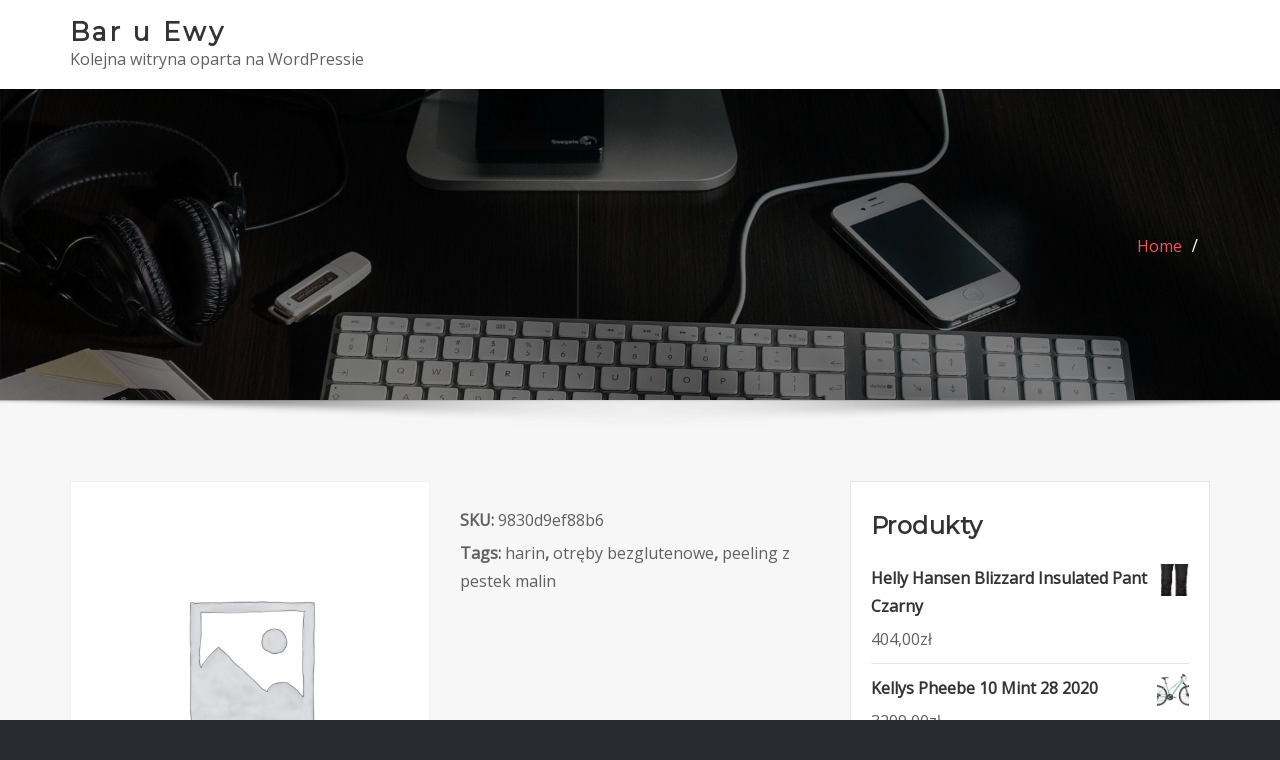

--- FILE ---
content_type: text/html; charset=UTF-8
request_url: https://bar-u-ewy.pl/produkt/2848/
body_size: 18058
content:
<!DOCTYPE html>
<html lang="pl-PL">
<head>	
	<meta charset="UTF-8">
    <meta name="viewport" content="width=device-width, initial-scale=1">
    <meta http-equiv="x-ua-compatible" content="ie=edge">
	
		<link rel="pingback" href="https://bar-u-ewy.pl/xmlrpc.php">
	
	<title>Bar u Ewy</title>
<meta name='robots' content='max-image-preview:large' />
<link rel='dns-prefetch' href='//fonts.googleapis.com' />
<link rel="alternate" type="application/rss+xml" title="Bar u Ewy &raquo; Kanał z wpisami" href="https://bar-u-ewy.pl/feed/" />
<link rel="alternate" type="application/rss+xml" title="Bar u Ewy &raquo; Kanał z komentarzami" href="https://bar-u-ewy.pl/comments/feed/" />
<link rel="alternate" type="application/rss+xml" title="Bar u Ewy &raquo;  Kanał z komentarzami" href="https://bar-u-ewy.pl/produkt/2848/feed/" />
<link rel="alternate" title="oEmbed (JSON)" type="application/json+oembed" href="https://bar-u-ewy.pl/wp-json/oembed/1.0/embed?url=https%3A%2F%2Fbar-u-ewy.pl%2Fprodukt%2F2848%2F" />
<link rel="alternate" title="oEmbed (XML)" type="text/xml+oembed" href="https://bar-u-ewy.pl/wp-json/oembed/1.0/embed?url=https%3A%2F%2Fbar-u-ewy.pl%2Fprodukt%2F2848%2F&#038;format=xml" />
<style id='wp-img-auto-sizes-contain-inline-css' type='text/css'>
img:is([sizes=auto i],[sizes^="auto," i]){contain-intrinsic-size:3000px 1500px}
/*# sourceURL=wp-img-auto-sizes-contain-inline-css */
</style>
<style id='wp-emoji-styles-inline-css' type='text/css'>

	img.wp-smiley, img.emoji {
		display: inline !important;
		border: none !important;
		box-shadow: none !important;
		height: 1em !important;
		width: 1em !important;
		margin: 0 0.07em !important;
		vertical-align: -0.1em !important;
		background: none !important;
		padding: 0 !important;
	}
/*# sourceURL=wp-emoji-styles-inline-css */
</style>
<style id='wp-block-library-inline-css' type='text/css'>
:root{--wp-block-synced-color:#7a00df;--wp-block-synced-color--rgb:122,0,223;--wp-bound-block-color:var(--wp-block-synced-color);--wp-editor-canvas-background:#ddd;--wp-admin-theme-color:#007cba;--wp-admin-theme-color--rgb:0,124,186;--wp-admin-theme-color-darker-10:#006ba1;--wp-admin-theme-color-darker-10--rgb:0,107,160.5;--wp-admin-theme-color-darker-20:#005a87;--wp-admin-theme-color-darker-20--rgb:0,90,135;--wp-admin-border-width-focus:2px}@media (min-resolution:192dpi){:root{--wp-admin-border-width-focus:1.5px}}.wp-element-button{cursor:pointer}:root .has-very-light-gray-background-color{background-color:#eee}:root .has-very-dark-gray-background-color{background-color:#313131}:root .has-very-light-gray-color{color:#eee}:root .has-very-dark-gray-color{color:#313131}:root .has-vivid-green-cyan-to-vivid-cyan-blue-gradient-background{background:linear-gradient(135deg,#00d084,#0693e3)}:root .has-purple-crush-gradient-background{background:linear-gradient(135deg,#34e2e4,#4721fb 50%,#ab1dfe)}:root .has-hazy-dawn-gradient-background{background:linear-gradient(135deg,#faaca8,#dad0ec)}:root .has-subdued-olive-gradient-background{background:linear-gradient(135deg,#fafae1,#67a671)}:root .has-atomic-cream-gradient-background{background:linear-gradient(135deg,#fdd79a,#004a59)}:root .has-nightshade-gradient-background{background:linear-gradient(135deg,#330968,#31cdcf)}:root .has-midnight-gradient-background{background:linear-gradient(135deg,#020381,#2874fc)}:root{--wp--preset--font-size--normal:16px;--wp--preset--font-size--huge:42px}.has-regular-font-size{font-size:1em}.has-larger-font-size{font-size:2.625em}.has-normal-font-size{font-size:var(--wp--preset--font-size--normal)}.has-huge-font-size{font-size:var(--wp--preset--font-size--huge)}.has-text-align-center{text-align:center}.has-text-align-left{text-align:left}.has-text-align-right{text-align:right}.has-fit-text{white-space:nowrap!important}#end-resizable-editor-section{display:none}.aligncenter{clear:both}.items-justified-left{justify-content:flex-start}.items-justified-center{justify-content:center}.items-justified-right{justify-content:flex-end}.items-justified-space-between{justify-content:space-between}.screen-reader-text{border:0;clip-path:inset(50%);height:1px;margin:-1px;overflow:hidden;padding:0;position:absolute;width:1px;word-wrap:normal!important}.screen-reader-text:focus{background-color:#ddd;clip-path:none;color:#444;display:block;font-size:1em;height:auto;left:5px;line-height:normal;padding:15px 23px 14px;text-decoration:none;top:5px;width:auto;z-index:100000}html :where(.has-border-color){border-style:solid}html :where([style*=border-top-color]){border-top-style:solid}html :where([style*=border-right-color]){border-right-style:solid}html :where([style*=border-bottom-color]){border-bottom-style:solid}html :where([style*=border-left-color]){border-left-style:solid}html :where([style*=border-width]){border-style:solid}html :where([style*=border-top-width]){border-top-style:solid}html :where([style*=border-right-width]){border-right-style:solid}html :where([style*=border-bottom-width]){border-bottom-style:solid}html :where([style*=border-left-width]){border-left-style:solid}html :where(img[class*=wp-image-]){height:auto;max-width:100%}:where(figure){margin:0 0 1em}html :where(.is-position-sticky){--wp-admin--admin-bar--position-offset:var(--wp-admin--admin-bar--height,0px)}@media screen and (max-width:600px){html :where(.is-position-sticky){--wp-admin--admin-bar--position-offset:0px}}

/*# sourceURL=wp-block-library-inline-css */
</style><style id='wp-block-archives-inline-css' type='text/css'>
.wp-block-archives{box-sizing:border-box}.wp-block-archives-dropdown label{display:block}
/*# sourceURL=https://bar-u-ewy.pl/wp-includes/blocks/archives/style.min.css */
</style>
<style id='wp-block-categories-inline-css' type='text/css'>
.wp-block-categories{box-sizing:border-box}.wp-block-categories.alignleft{margin-right:2em}.wp-block-categories.alignright{margin-left:2em}.wp-block-categories.wp-block-categories-dropdown.aligncenter{text-align:center}.wp-block-categories .wp-block-categories__label{display:block;width:100%}
/*# sourceURL=https://bar-u-ewy.pl/wp-includes/blocks/categories/style.min.css */
</style>
<style id='wp-block-heading-inline-css' type='text/css'>
h1:where(.wp-block-heading).has-background,h2:where(.wp-block-heading).has-background,h3:where(.wp-block-heading).has-background,h4:where(.wp-block-heading).has-background,h5:where(.wp-block-heading).has-background,h6:where(.wp-block-heading).has-background{padding:1.25em 2.375em}h1.has-text-align-left[style*=writing-mode]:where([style*=vertical-lr]),h1.has-text-align-right[style*=writing-mode]:where([style*=vertical-rl]),h2.has-text-align-left[style*=writing-mode]:where([style*=vertical-lr]),h2.has-text-align-right[style*=writing-mode]:where([style*=vertical-rl]),h3.has-text-align-left[style*=writing-mode]:where([style*=vertical-lr]),h3.has-text-align-right[style*=writing-mode]:where([style*=vertical-rl]),h4.has-text-align-left[style*=writing-mode]:where([style*=vertical-lr]),h4.has-text-align-right[style*=writing-mode]:where([style*=vertical-rl]),h5.has-text-align-left[style*=writing-mode]:where([style*=vertical-lr]),h5.has-text-align-right[style*=writing-mode]:where([style*=vertical-rl]),h6.has-text-align-left[style*=writing-mode]:where([style*=vertical-lr]),h6.has-text-align-right[style*=writing-mode]:where([style*=vertical-rl]){rotate:180deg}
/*# sourceURL=https://bar-u-ewy.pl/wp-includes/blocks/heading/style.min.css */
</style>
<style id='wp-block-latest-posts-inline-css' type='text/css'>
.wp-block-latest-posts{box-sizing:border-box}.wp-block-latest-posts.alignleft{margin-right:2em}.wp-block-latest-posts.alignright{margin-left:2em}.wp-block-latest-posts.wp-block-latest-posts__list{list-style:none}.wp-block-latest-posts.wp-block-latest-posts__list li{clear:both;overflow-wrap:break-word}.wp-block-latest-posts.is-grid{display:flex;flex-wrap:wrap}.wp-block-latest-posts.is-grid li{margin:0 1.25em 1.25em 0;width:100%}@media (min-width:600px){.wp-block-latest-posts.columns-2 li{width:calc(50% - .625em)}.wp-block-latest-posts.columns-2 li:nth-child(2n){margin-right:0}.wp-block-latest-posts.columns-3 li{width:calc(33.33333% - .83333em)}.wp-block-latest-posts.columns-3 li:nth-child(3n){margin-right:0}.wp-block-latest-posts.columns-4 li{width:calc(25% - .9375em)}.wp-block-latest-posts.columns-4 li:nth-child(4n){margin-right:0}.wp-block-latest-posts.columns-5 li{width:calc(20% - 1em)}.wp-block-latest-posts.columns-5 li:nth-child(5n){margin-right:0}.wp-block-latest-posts.columns-6 li{width:calc(16.66667% - 1.04167em)}.wp-block-latest-posts.columns-6 li:nth-child(6n){margin-right:0}}:root :where(.wp-block-latest-posts.is-grid){padding:0}:root :where(.wp-block-latest-posts.wp-block-latest-posts__list){padding-left:0}.wp-block-latest-posts__post-author,.wp-block-latest-posts__post-date{display:block;font-size:.8125em}.wp-block-latest-posts__post-excerpt,.wp-block-latest-posts__post-full-content{margin-bottom:1em;margin-top:.5em}.wp-block-latest-posts__featured-image a{display:inline-block}.wp-block-latest-posts__featured-image img{height:auto;max-width:100%;width:auto}.wp-block-latest-posts__featured-image.alignleft{float:left;margin-right:1em}.wp-block-latest-posts__featured-image.alignright{float:right;margin-left:1em}.wp-block-latest-posts__featured-image.aligncenter{margin-bottom:1em;text-align:center}
/*# sourceURL=https://bar-u-ewy.pl/wp-includes/blocks/latest-posts/style.min.css */
</style>
<style id='wp-block-group-inline-css' type='text/css'>
.wp-block-group{box-sizing:border-box}:where(.wp-block-group.wp-block-group-is-layout-constrained){position:relative}
/*# sourceURL=https://bar-u-ewy.pl/wp-includes/blocks/group/style.min.css */
</style>
<style id='global-styles-inline-css' type='text/css'>
:root{--wp--preset--aspect-ratio--square: 1;--wp--preset--aspect-ratio--4-3: 4/3;--wp--preset--aspect-ratio--3-4: 3/4;--wp--preset--aspect-ratio--3-2: 3/2;--wp--preset--aspect-ratio--2-3: 2/3;--wp--preset--aspect-ratio--16-9: 16/9;--wp--preset--aspect-ratio--9-16: 9/16;--wp--preset--color--black: #000000;--wp--preset--color--cyan-bluish-gray: #abb8c3;--wp--preset--color--white: #ffffff;--wp--preset--color--pale-pink: #f78da7;--wp--preset--color--vivid-red: #cf2e2e;--wp--preset--color--luminous-vivid-orange: #ff6900;--wp--preset--color--luminous-vivid-amber: #fcb900;--wp--preset--color--light-green-cyan: #7bdcb5;--wp--preset--color--vivid-green-cyan: #00d084;--wp--preset--color--pale-cyan-blue: #8ed1fc;--wp--preset--color--vivid-cyan-blue: #0693e3;--wp--preset--color--vivid-purple: #9b51e0;--wp--preset--gradient--vivid-cyan-blue-to-vivid-purple: linear-gradient(135deg,rgb(6,147,227) 0%,rgb(155,81,224) 100%);--wp--preset--gradient--light-green-cyan-to-vivid-green-cyan: linear-gradient(135deg,rgb(122,220,180) 0%,rgb(0,208,130) 100%);--wp--preset--gradient--luminous-vivid-amber-to-luminous-vivid-orange: linear-gradient(135deg,rgb(252,185,0) 0%,rgb(255,105,0) 100%);--wp--preset--gradient--luminous-vivid-orange-to-vivid-red: linear-gradient(135deg,rgb(255,105,0) 0%,rgb(207,46,46) 100%);--wp--preset--gradient--very-light-gray-to-cyan-bluish-gray: linear-gradient(135deg,rgb(238,238,238) 0%,rgb(169,184,195) 100%);--wp--preset--gradient--cool-to-warm-spectrum: linear-gradient(135deg,rgb(74,234,220) 0%,rgb(151,120,209) 20%,rgb(207,42,186) 40%,rgb(238,44,130) 60%,rgb(251,105,98) 80%,rgb(254,248,76) 100%);--wp--preset--gradient--blush-light-purple: linear-gradient(135deg,rgb(255,206,236) 0%,rgb(152,150,240) 100%);--wp--preset--gradient--blush-bordeaux: linear-gradient(135deg,rgb(254,205,165) 0%,rgb(254,45,45) 50%,rgb(107,0,62) 100%);--wp--preset--gradient--luminous-dusk: linear-gradient(135deg,rgb(255,203,112) 0%,rgb(199,81,192) 50%,rgb(65,88,208) 100%);--wp--preset--gradient--pale-ocean: linear-gradient(135deg,rgb(255,245,203) 0%,rgb(182,227,212) 50%,rgb(51,167,181) 100%);--wp--preset--gradient--electric-grass: linear-gradient(135deg,rgb(202,248,128) 0%,rgb(113,206,126) 100%);--wp--preset--gradient--midnight: linear-gradient(135deg,rgb(2,3,129) 0%,rgb(40,116,252) 100%);--wp--preset--font-size--small: 13px;--wp--preset--font-size--medium: 20px;--wp--preset--font-size--large: 36px;--wp--preset--font-size--x-large: 42px;--wp--preset--spacing--20: 0.44rem;--wp--preset--spacing--30: 0.67rem;--wp--preset--spacing--40: 1rem;--wp--preset--spacing--50: 1.5rem;--wp--preset--spacing--60: 2.25rem;--wp--preset--spacing--70: 3.38rem;--wp--preset--spacing--80: 5.06rem;--wp--preset--shadow--natural: 6px 6px 9px rgba(0, 0, 0, 0.2);--wp--preset--shadow--deep: 12px 12px 50px rgba(0, 0, 0, 0.4);--wp--preset--shadow--sharp: 6px 6px 0px rgba(0, 0, 0, 0.2);--wp--preset--shadow--outlined: 6px 6px 0px -3px rgb(255, 255, 255), 6px 6px rgb(0, 0, 0);--wp--preset--shadow--crisp: 6px 6px 0px rgb(0, 0, 0);}:where(.is-layout-flex){gap: 0.5em;}:where(.is-layout-grid){gap: 0.5em;}body .is-layout-flex{display: flex;}.is-layout-flex{flex-wrap: wrap;align-items: center;}.is-layout-flex > :is(*, div){margin: 0;}body .is-layout-grid{display: grid;}.is-layout-grid > :is(*, div){margin: 0;}:where(.wp-block-columns.is-layout-flex){gap: 2em;}:where(.wp-block-columns.is-layout-grid){gap: 2em;}:where(.wp-block-post-template.is-layout-flex){gap: 1.25em;}:where(.wp-block-post-template.is-layout-grid){gap: 1.25em;}.has-black-color{color: var(--wp--preset--color--black) !important;}.has-cyan-bluish-gray-color{color: var(--wp--preset--color--cyan-bluish-gray) !important;}.has-white-color{color: var(--wp--preset--color--white) !important;}.has-pale-pink-color{color: var(--wp--preset--color--pale-pink) !important;}.has-vivid-red-color{color: var(--wp--preset--color--vivid-red) !important;}.has-luminous-vivid-orange-color{color: var(--wp--preset--color--luminous-vivid-orange) !important;}.has-luminous-vivid-amber-color{color: var(--wp--preset--color--luminous-vivid-amber) !important;}.has-light-green-cyan-color{color: var(--wp--preset--color--light-green-cyan) !important;}.has-vivid-green-cyan-color{color: var(--wp--preset--color--vivid-green-cyan) !important;}.has-pale-cyan-blue-color{color: var(--wp--preset--color--pale-cyan-blue) !important;}.has-vivid-cyan-blue-color{color: var(--wp--preset--color--vivid-cyan-blue) !important;}.has-vivid-purple-color{color: var(--wp--preset--color--vivid-purple) !important;}.has-black-background-color{background-color: var(--wp--preset--color--black) !important;}.has-cyan-bluish-gray-background-color{background-color: var(--wp--preset--color--cyan-bluish-gray) !important;}.has-white-background-color{background-color: var(--wp--preset--color--white) !important;}.has-pale-pink-background-color{background-color: var(--wp--preset--color--pale-pink) !important;}.has-vivid-red-background-color{background-color: var(--wp--preset--color--vivid-red) !important;}.has-luminous-vivid-orange-background-color{background-color: var(--wp--preset--color--luminous-vivid-orange) !important;}.has-luminous-vivid-amber-background-color{background-color: var(--wp--preset--color--luminous-vivid-amber) !important;}.has-light-green-cyan-background-color{background-color: var(--wp--preset--color--light-green-cyan) !important;}.has-vivid-green-cyan-background-color{background-color: var(--wp--preset--color--vivid-green-cyan) !important;}.has-pale-cyan-blue-background-color{background-color: var(--wp--preset--color--pale-cyan-blue) !important;}.has-vivid-cyan-blue-background-color{background-color: var(--wp--preset--color--vivid-cyan-blue) !important;}.has-vivid-purple-background-color{background-color: var(--wp--preset--color--vivid-purple) !important;}.has-black-border-color{border-color: var(--wp--preset--color--black) !important;}.has-cyan-bluish-gray-border-color{border-color: var(--wp--preset--color--cyan-bluish-gray) !important;}.has-white-border-color{border-color: var(--wp--preset--color--white) !important;}.has-pale-pink-border-color{border-color: var(--wp--preset--color--pale-pink) !important;}.has-vivid-red-border-color{border-color: var(--wp--preset--color--vivid-red) !important;}.has-luminous-vivid-orange-border-color{border-color: var(--wp--preset--color--luminous-vivid-orange) !important;}.has-luminous-vivid-amber-border-color{border-color: var(--wp--preset--color--luminous-vivid-amber) !important;}.has-light-green-cyan-border-color{border-color: var(--wp--preset--color--light-green-cyan) !important;}.has-vivid-green-cyan-border-color{border-color: var(--wp--preset--color--vivid-green-cyan) !important;}.has-pale-cyan-blue-border-color{border-color: var(--wp--preset--color--pale-cyan-blue) !important;}.has-vivid-cyan-blue-border-color{border-color: var(--wp--preset--color--vivid-cyan-blue) !important;}.has-vivid-purple-border-color{border-color: var(--wp--preset--color--vivid-purple) !important;}.has-vivid-cyan-blue-to-vivid-purple-gradient-background{background: var(--wp--preset--gradient--vivid-cyan-blue-to-vivid-purple) !important;}.has-light-green-cyan-to-vivid-green-cyan-gradient-background{background: var(--wp--preset--gradient--light-green-cyan-to-vivid-green-cyan) !important;}.has-luminous-vivid-amber-to-luminous-vivid-orange-gradient-background{background: var(--wp--preset--gradient--luminous-vivid-amber-to-luminous-vivid-orange) !important;}.has-luminous-vivid-orange-to-vivid-red-gradient-background{background: var(--wp--preset--gradient--luminous-vivid-orange-to-vivid-red) !important;}.has-very-light-gray-to-cyan-bluish-gray-gradient-background{background: var(--wp--preset--gradient--very-light-gray-to-cyan-bluish-gray) !important;}.has-cool-to-warm-spectrum-gradient-background{background: var(--wp--preset--gradient--cool-to-warm-spectrum) !important;}.has-blush-light-purple-gradient-background{background: var(--wp--preset--gradient--blush-light-purple) !important;}.has-blush-bordeaux-gradient-background{background: var(--wp--preset--gradient--blush-bordeaux) !important;}.has-luminous-dusk-gradient-background{background: var(--wp--preset--gradient--luminous-dusk) !important;}.has-pale-ocean-gradient-background{background: var(--wp--preset--gradient--pale-ocean) !important;}.has-electric-grass-gradient-background{background: var(--wp--preset--gradient--electric-grass) !important;}.has-midnight-gradient-background{background: var(--wp--preset--gradient--midnight) !important;}.has-small-font-size{font-size: var(--wp--preset--font-size--small) !important;}.has-medium-font-size{font-size: var(--wp--preset--font-size--medium) !important;}.has-large-font-size{font-size: var(--wp--preset--font-size--large) !important;}.has-x-large-font-size{font-size: var(--wp--preset--font-size--x-large) !important;}
/*# sourceURL=global-styles-inline-css */
</style>

<style id='classic-theme-styles-inline-css' type='text/css'>
/*! This file is auto-generated */
.wp-block-button__link{color:#fff;background-color:#32373c;border-radius:9999px;box-shadow:none;text-decoration:none;padding:calc(.667em + 2px) calc(1.333em + 2px);font-size:1.125em}.wp-block-file__button{background:#32373c;color:#fff;text-decoration:none}
/*# sourceURL=/wp-includes/css/classic-themes.min.css */
</style>
<link rel='stylesheet' id='photoswipe-css' href='https://bar-u-ewy.pl/wp-content/plugins/woocommerce/assets/css/photoswipe/photoswipe.min.css?ver=6.4.1' type='text/css' media='all' />
<link rel='stylesheet' id='photoswipe-default-skin-css' href='https://bar-u-ewy.pl/wp-content/plugins/woocommerce/assets/css/photoswipe/default-skin/default-skin.min.css?ver=6.4.1' type='text/css' media='all' />
<link rel='stylesheet' id='woocommerce-layout-css' href='https://bar-u-ewy.pl/wp-content/plugins/woocommerce/assets/css/woocommerce-layout.css?ver=6.4.1' type='text/css' media='all' />
<link rel='stylesheet' id='woocommerce-smallscreen-css' href='https://bar-u-ewy.pl/wp-content/plugins/woocommerce/assets/css/woocommerce-smallscreen.css?ver=6.4.1' type='text/css' media='only screen and (max-width: 768px)' />
<link rel='stylesheet' id='woocommerce-general-css' href='https://bar-u-ewy.pl/wp-content/plugins/woocommerce/assets/css/woocommerce.css?ver=6.4.1' type='text/css' media='all' />
<style id='woocommerce-inline-inline-css' type='text/css'>
.woocommerce form .form-row .required { visibility: visible; }
/*# sourceURL=woocommerce-inline-inline-css */
</style>
<link rel='stylesheet' id='bootstrap-css' href='https://bar-u-ewy.pl/wp-content/themes/aasta/assets/css/bootstrap.css?ver=6.9' type='text/css' media='all' />
<link rel='stylesheet' id='font-awesome-css' href='https://bar-u-ewy.pl/wp-content/themes/aasta/assets/css/font-awesome/css/font-awesome.min.css?ver=6.9' type='text/css' media='all' />
<link rel='stylesheet' id='aasta-style-css' href='https://bar-u-ewy.pl/wp-content/themes/consultexo/style.css?ver=6.9' type='text/css' media='all' />
<style id='aasta-style-inline-css' type='text/css'>
	.theme-testimonial { 
				background-image: url( https://bar-u-ewy.pl/wp-content/themes/consultexo/assets/img/theme-bg.jpg);
				background-size: cover;
				background-position: center center;
			}
.navbar img.custom-logo, .theme-header-logo-center img.custom-logo {
			max-width: 224px;
			height: auto;
			}
.theme-page-header-area {
				background: #17212c url(https://bar-u-ewy.pl/wp-content/themes/consultexo/assets/img/consultexo-page-header.jpg);
				background-attachment: scroll;
				background-position: top center;
				background-repeat: no-repeat;
				background-size: cover;
			}

h1 { font-family: Montserrat !important; }
h2 { font-family: Montserrat !important; }
h3 { font-family: Montserrat !important; }
h4 { font-family: Montserrat !important; }
h5 { font-family: Montserrat !important; }
h6 { font-family: Montserrat !important; }

/*# sourceURL=aasta-style-inline-css */
</style>
<link rel='stylesheet' id='aasta-theme-default-css' href='https://bar-u-ewy.pl/wp-content/themes/aasta/assets/css/theme-default.css?ver=6.9' type='text/css' media='all' />
<link rel='stylesheet' id='animate-css-css' href='https://bar-u-ewy.pl/wp-content/themes/aasta/assets/css/animate.css?ver=6.9' type='text/css' media='all' />
<link rel='stylesheet' id='bootstrap-smartmenus-css-css' href='https://bar-u-ewy.pl/wp-content/themes/aasta/assets/css/bootstrap-smartmenus.css?ver=6.9' type='text/css' media='all' />
<link rel='stylesheet' id='owl.carousel-css-css' href='https://bar-u-ewy.pl/wp-content/themes/aasta/assets/css/owl.carousel.css?ver=6.9' type='text/css' media='all' />
<link rel='stylesheet' id='aasta-google-fonts-css' href='//fonts.googleapis.com/css?family=ABeeZee%7CAbel%7CAbril+Fatface%7CAclonica%7CAcme%7CActor%7CAdamina%7CAdvent+Pro%7CAguafina+Script%7CAkronim%7CAladin%7CAldrich%7CAlef%7CAlegreya%7CAlegreya+SC%7CAlegreya+Sans%7CAlegreya+Sans+SC%7CAlex+Brush%7CAlfa+Slab+One%7CAlice%7CAlike%7CAlike+Angular%7CAllan%7CAllerta%7CAllerta+Stencil%7CAllura%7CAlmendra%7CAlmendra+Display%7CAlmendra+SC%7CAmarante%7CAmaranth%7CAmatic+SC%7CAmatica+SC%7CAmethysta%7CAmiko%7CAmiri%7CAmita%7CAnaheim%7CAndada%7CAndika%7CAngkor%7CAnnie+Use+Your+Telescope%7CAnonymous+Pro%7CAntic%7CAntic+Didone%7CAntic+Slab%7CAnton%7CArapey%7CArbutus%7CArbutus+Slab%7CArchitects+Daughter%7CArchivo+Black%7CArchivo+Narrow%7CAref+Ruqaa%7CArima+Madurai%7CArimo%7CArizonia%7CArmata%7CArtifika%7CArvo%7CArya%7CAsap%7CAsar%7CAsset%7CAssistant%7CAstloch%7CAsul%7CAthiti%7CAtma%7CAtomic+Age%7CAubrey%7CAudiowide%7CAutour+One%7CAverage%7CAverage+Sans%7CAveria+Gruesa+Libre%7CAveria+Libre%7CAveria+Sans+Libre%7CAveria+Serif+Libre%7CBad+Script%7CBaloo%7CBaloo+Bhai%7CBaloo+Da%7CBaloo+Thambi%7CBalthazar%7CBangers%7CBarlow%7CBasic%7CBattambang%7CBaumans%7CBayon%7CBelgrano%7CBelleza%7CBenchNine%7CBentham%7CBerkshire+Swash%7CBevan%7CBigelow+Rules%7CBigshot+One%7CBilbo%7CBilbo+Swash+Caps%7CBioRhyme%7CBioRhyme+Expanded%7CBiryani%7CBitter%7CBlack+Ops+One%7CBokor%7CBonbon%7CBoogaloo%7CBowlby+One%7CBowlby+One+SC%7CBrawler%7CBree+Serif%7CBubblegum+Sans%7CBubbler+One%7CBuda%7CBuenard%7CBungee%7CBungee+Hairline%7CBungee+Inline%7CBungee+Outline%7CBungee+Shade%7CButcherman%7CButterfly+Kids%7CCabin%7CCabin+Condensed%7CCabin+Sketch%7CCaesar+Dressing%7CCagliostro%7CCairo%7CCalligraffitti%7CCambay%7CCambo%7CCandal%7CCantarell%7CCantata+One%7CCantora+One%7CCapriola%7CCardo%7CCarme%7CCarrois+Gothic%7CCarrois+Gothic+SC%7CCarter+One%7CCatamaran%7CCaudex%7CCaveat%7CCaveat+Brush%7CCedarville+Cursive%7CCeviche+One%7CChanga%7CChanga+One%7CChango%7CChathura%7CChau+Philomene+One%7CChela+One%7CChelsea+Market%7CChenla%7CCherry+Cream+Soda%7CCherry+Swash%7CChewy%7CChicle%7CChivo%7CChonburi%7CCinzel%7CCinzel+Decorative%7CClicker+Script%7CCoda%7CCoda+Caption%7CCodystar%7CCoiny%7CCombo%7CComfortaa%7CComing+Soon%7CConcert+One%7CCondiment%7CContent%7CContrail+One%7CConvergence%7CCookie%7CCopse%7CCorben%7CCormorant%7CCormorant+Garamond%7CCormorant+Infant%7CCormorant+SC%7CCormorant+Unicase%7CCormorant+Upright%7CCourgette%7CCousine%7CCoustard%7CCovered+By+Your+Grace%7CCrafty+Girls%7CCreepster%7CCrete+Round%7CCrimson+Text%7CCroissant+One%7CCrushed%7CCuprum%7CCutive%7CCutive+Mono%7CDamion%7CDancing+Script%7CDangrek%7CDavid+Libre%7CDawning+of+a+New+Day%7CDays+One%7CDekko%7CDelius%7CDelius+Swash+Caps%7CDelius+Unicase%7CDella+Respira%7CDenk+One%7CDevonshire%7CDhurjati%7CDidact+Gothic%7CDiplomata%7CDiplomata+SC%7CDomine%7CDonegal+One%7CDoppio+One%7CDorsa%7CDosis%7CDr+Sugiyama%7CDroid+Sans%7CDroid+Sans+Mono%7CDroid+Serif%7CDuru+Sans%7CDynalight%7CEB+Garamond%7CEagle+Lake%7CEater%7CEconomica%7CEczar%7CEk+Mukta%7CEl+Messiri%7CElectrolize%7CElsie%7CElsie+Swash+Caps%7CEmblema+One%7CEmilys+Candy%7CEngagement%7CEnglebert%7CEnriqueta%7CErica+One%7CEsteban%7CEuphoria+Script%7CEwert%7CExo%7CExo+2%7CExpletus+Sans%7CFanwood+Text%7CFarsan%7CFascinate%7CFascinate+Inline%7CFaster+One%7CFasthand%7CFauna+One%7CFederant%7CFedero%7CFelipa%7CFenix%7CFinger+Paint%7CFira+Mono%7CFira+Sans%7CFjalla+One%7CFjord+One%7CFlamenco%7CFlavors%7CFondamento%7CFontdiner+Swanky%7CForum%7CFrancois+One%7CFrank+Ruhl+Libre%7CFreckle+Face%7CFredericka+the+Great%7CFredoka+One%7CFreehand%7CFresca%7CFrijole%7CFruktur%7CFugaz+One%7CGFS+Didot%7CGFS+Neohellenic%7CGabriela%7CGafata%7CGalada%7CGaldeano%7CGalindo%7CGentium+Basic%7CGentium+Book+Basic%7CGeo%7CGeostar%7CGeostar+Fill%7CGermania+One%7CGidugu%7CGilda+Display%7CGive+You+Glory%7CGlass+Antiqua%7CGlegoo%7CGloria+Hallelujah%7CGoblin+One%7CGochi+Hand%7CGorditas%7CGoudy+Bookletter+1911%7CGraduate%7CGrand+Hotel%7CGravitas+One%7CGreat+Vibes%7CGriffy%7CGruppo%7CGudea%7CGurajada%7CHabibi%7CHalant%7CHammersmith+One%7CHanalei%7CHanalei+Fill%7CHandlee%7CHanuman%7CHappy+Monkey%7CHarmattan%7CHeadland+One%7CHeebo%7CHenny+Penny%7CHerr+Von+Muellerhoff%7CHind%7CHind+Guntur%7CHind+Madurai%7CHind+Siliguri%7CHind+Vadodara%7CHoltwood+One+SC%7CHomemade+Apple%7CHomenaje%7CIM+Fell+DW+Pica%7CIM+Fell+DW+Pica+SC%7CIM+Fell+Double+Pica%7CIM+Fell+Double+Pica+SC%7CIM+Fell+English%7CIM+Fell+English+SC%7CIM+Fell+French+Canon%7CIM+Fell+French+Canon+SC%7CIM+Fell+Great+Primer%7CIM+Fell+Great+Primer+SC%7CIceberg%7CIceland%7CImprima%7CInconsolata%7CInder%7CIndie+Flower%7CInika%7CInknut+Antiqua%7CIrish+Grover%7CIstok+Web%7CItaliana%7CItalianno%7CItim%7CJacques+Francois%7CJacques+Francois+Shadow%7CJaldi%7CJim+Nightshade%7CJockey+One%7CJolly+Lodger%7CJomhuria%7CJosefin+Sans%7CJosefin+Slab%7CJoti+One%7CJudson%7CJulee%7CJulius+Sans+One%7CJunge%7CJura%7CJust+Another+Hand%7CJust+Me+Again+Down+Here%7CKadwa%7CKalam%7CKameron%7CKanit%7CKantumruy%7CKarla%7CKarma%7CKatibeh%7CKaushan+Script%7CKavivanar%7CKavoon%7CKdam+Thmor%7CKeania+One%7CKelly+Slab%7CKenia%7CKhand%7CKhmer%7CKhula%7CKite+One%7CKnewave%7CKotta+One%7CKoulen%7CKranky%7CKreon%7CKristi%7CKrona+One%7CKumar+One%7CKumar+One+Outline%7CKurale%7CLa+Belle+Aurore%7CLaila%7CLakki+Reddy%7CLalezar%7CLancelot%7CLateef%7CLato%7CLeague+Script%7CLeckerli+One%7CLedger%7CLekton%7CLemon%7CLemonada%7CLibre+Baskerville%7CLibre+Franklin%7CLife+Savers%7CLilita+One%7CLily+Script+One%7CLimelight%7CLinden+Hill%7CLobster%7CLobster+Two%7CLondrina+Outline%7CLondrina+Shadow%7CLondrina+Sketch%7CLondrina+Solid%7CLora%7CLove+Ya+Like+A+Sister%7CLoved+by+the+King%7CLovers+Quarrel%7CLuckiest+Guy%7CLusitana%7CLustria%7CMacondo%7CMacondo+Swash+Caps%7CMada%7CMagra%7CMaiden+Orange%7CMaitree%7CMako%7CMallanna%7CMandali%7CMarcellus%7CMarcellus+SC%7CMarck+Script%7CMargarine%7CMarko+One%7CMarmelad%7CMartel%7CMartel+Sans%7CMarvel%7CMate%7CMate+SC%7CMaven+Pro%7CMcLaren%7CMeddon%7CMedievalSharp%7CMedula+One%7CMeera+Inimai%7CMegrim%7CMeie+Script%7CMerienda%7CMerienda+One%7CMerriweather%7CMerriweather+Sans%7CMetal%7CMetal+Mania%7CMetamorphous%7CMetrophobic%7CMichroma%7CMilonga%7CMiltonian%7CMiltonian+Tattoo%7CMiniver%7CMiriam+Libre%7CMirza%7CMiss+Fajardose%7CMitr%7CModak%7CModern+Antiqua%7CMogra%7CMolengo%7CMolle%7CMonda%7CMonofett%7CMonoton%7CMonsieur+La+Doulaise%7CMontaga%7CMontez%7CMontserrat%7CMontserrat+Alternates%7CMontserrat+Subrayada%7CMoul%7CMoulpali%7CMountains+of+Christmas%7CMouse+Memoirs%7CMr+Bedfort%7CMr+Dafoe%7CMr+De+Haviland%7CMrs+Saint+Delafield%7CMrs+Sheppards%7CMukta+Vaani%7CMuli%7CMystery+Quest%7CNTR%7CNeucha%7CNeuton%7CNew+Rocker%7CNews+Cycle%7CNiconne%7CNixie+One%7CNobile%7CNokora%7CNorican%7CNosifer%7CNothing+You+Could+Do%7CNoticia+Text%7CNoto+Sans%7CNoto+Serif%7CNova+Cut%7CNova+Flat%7CNova+Mono%7CNova+Oval%7CNova+Round%7CNova+Script%7CNova+Slim%7CNova+Square%7CNumans%7CNunito%7COdor+Mean+Chey%7COffside%7COld+Standard+TT%7COldenburg%7COleo+Script%7COleo+Script+Swash+Caps%7COpen+Sans%7COpen+Sans+Condensed%7COranienbaum%7COrbitron%7COregano%7COrienta%7COriginal+Surfer%7COswald%7COver+the+Rainbow%7COverlock%7COverlock+SC%7COvo%7COxygen%7COxygen+Mono%7CPT+Mono%7CPT+Sans%7CPT+Sans+Caption%7CPT+Sans+Narrow%7CPT+Serif%7CPT+Serif+Caption%7CPacifico%7CPalanquin%7CPalanquin+Dark%7CPaprika%7CParisienne%7CPassero+One%7CPassion+One%7CPathway+Gothic+One%7CPatrick+Hand%7CPatrick+Hand+SC%7CPattaya%7CPatua+One%7CPavanam%7CPaytone+One%7CPeddana%7CPeralta%7CPermanent+Marker%7CPetit+Formal+Script%7CPetrona%7CPhilosopher%7CPiedra%7CPinyon+Script%7CPirata+One%7CPlaster%7CPlay%7CPlayball%7CPlayfair+Display%7CPlayfair+Display+SC%7CPodkova%7CPoiret+One%7CPoller+One%7CPoly%7CPompiere%7CPontano+Sans%7CPoppins%7CPort+Lligat+Sans%7CPort+Lligat+Slab%7CPragati+Narrow%7CPrata%7CPreahvihear%7CPress+Start+2P%7CPridi%7CPrincess+Sofia%7CProciono%7CPrompt%7CProsto+One%7CProza+Libre%7CPuritan%7CPurple+Purse%7CQuando%7CQuantico%7CQuattrocento%7CQuattrocento+Sans%7CQuestrial%7CQuicksand%7CQuintessential%7CQwigley%7CRacing+Sans+One%7CRadley%7CRajdhani%7CRakkas%7CRaleway%7CRaleway+Dots%7CRamabhadra%7CRamaraja%7CRambla%7CRammetto+One%7CRanchers%7CRancho%7CRanga%7CRasa%7CRationale%7CRavi+Prakash%7CRedressed%7CReem+Kufi%7CReenie+Beanie%7CRevalia%7CRhodium+Libre%7CRibeye%7CRibeye+Marrow%7CRighteous%7CRisque%7CRoboto%7CRoboto+Condensed%7CRoboto+Mono%7CRoboto+Slab%7CRochester%7CRock+Salt%7CRokkitt%7CRomanesco%7CRopa+Sans%7CRosario%7CRosarivo%7CRouge+Script%7CRozha+One%7CRubik%7CRubik+Mono+One%7CRubik+One%7CRuda%7CRufina%7CRuge+Boogie%7CRuluko%7CRum+Raisin%7CRuslan+Display%7CRusso+One%7CRuthie%7CRye%7CSacramento%7CSahitya%7CSail%7CSalsa%7CSanchez%7CSancreek%7CSansita+One%7CSarala%7CSarina%7CSarpanch%7CSatisfy%7CScada%7CScheherazade%7CSchoolbell%7CScope+One%7CSeaweed+Script%7CSecular+One%7CSevillana%7CSeymour+One%7CShadows+Into+Light%7CShadows+Into+Light+Two%7CShanti%7CShare%7CShare+Tech%7CShare+Tech+Mono%7CShojumaru%7CShort+Stack%7CShrikhand%7CSiemreap%7CSigmar+One%7CSignika%7CSignika+Negative%7CSimonetta%7CSintony%7CSirin+Stencil%7CSix+Caps%7CSkranji%7CSlabo+13px%7CSlabo+27px%7CSlackey%7CSmokum%7CSmythe%7CSniglet%7CSnippet%7CSnowburst+One%7CSofadi+One%7CSofia%7CSonsie+One%7CSorts+Mill+Goudy%7CSource+Code+Pro%7CSource+Sans+Pro%7CSource+Serif+Pro%7CSpace+Mono%7CSpecial+Elite%7CSpicy+Rice%7CSpinnaker%7CSpirax%7CSquada+One%7CSree+Krushnadevaraya%7CSriracha%7CStalemate%7CStalinist+One%7CStardos+Stencil%7CStint+Ultra+Condensed%7CStint+Ultra+Expanded%7CStoke%7CStrait%7CSue+Ellen+Francisco%7CSuez+One%7CSumana%7CSunshiney%7CSupermercado+One%7CSura%7CSuranna%7CSuravaram%7CSuwannaphum%7CSwanky+and+Moo+Moo%7CSyncopate%7CTangerine%7CTaprom%7CTauri%7CTaviraj%7CTeko%7CTelex%7CTenali+Ramakrishna%7CTenor+Sans%7CText+Me+One%7CThe+Girl+Next+Door%7CTienne%7CTillana%7CTimmana%7CTinos%7CTitan+One%7CTitillium+Web%7CTrade+Winds%7CTrirong%7CTrocchi%7CTrochut%7CTrykker%7CTulpen+One%7CUbuntu%7CUbuntu+Condensed%7CUbuntu+Mono%7CUltra%7CUncial+Antiqua%7CUnderdog%7CUnica+One%7CUnifrakturCook%7CUnifrakturMaguntia%7CUnkempt%7CUnlock%7CUnna%7CVT323%7CVampiro+One%7CVarela%7CVarela+Round%7CVast+Shadow%7CVesper+Libre%7CVibur%7CVidaloka%7CViga%7CVoces%7CVolkhov%7CVollkorn%7CVoltaire%7CWaiting+for+the+Sunrise%7CWallpoet%7CWalter+Turncoat%7CWarnes%7CWellfleet%7CWendy+One%7CWire+One%7CWork+Sans%7CYanone+Kaffeesatz%7CYantramanav%7CYatra+One%7CYellowtail%7CYeseva+One%7CYesteryear%7CYrsa%7CZeyada&#038;subset=latin%2Clatin-ext' type='text/css' media='all' />
<link rel='stylesheet' id='consultexo-parent-style-css' href='https://bar-u-ewy.pl/wp-content/themes/aasta/style.css?ver=6.9' type='text/css' media='all' />
<link rel='stylesheet' id='consultexo-child-style-css' href='https://bar-u-ewy.pl/wp-content/themes/consultexo/style.css?ver=6.9' type='text/css' media='all' />
<link rel='stylesheet' id='consultexo-default-css-css' href='https://bar-u-ewy.pl/wp-content/themes/consultexo/assets/css/theme-default.css?ver=6.9' type='text/css' media='all' />
<link rel='stylesheet' id='consultexo-bootstrap-smartmenus-css-css' href='https://bar-u-ewy.pl/wp-content/themes/consultexo/assets/css/bootstrap-smartmenus.css?ver=6.9' type='text/css' media='all' />
<script type="text/javascript" src="https://bar-u-ewy.pl/wp-includes/js/jquery/jquery.min.js?ver=3.7.1" id="jquery-core-js"></script>
<script type="text/javascript" src="https://bar-u-ewy.pl/wp-includes/js/jquery/jquery-migrate.min.js?ver=3.4.1" id="jquery-migrate-js"></script>
<script type="text/javascript" src="https://bar-u-ewy.pl/wp-content/themes/aasta/assets/js/bootstrap.js?ver=6.9" id="bootstrap-js-js"></script>
<script type="text/javascript" src="https://bar-u-ewy.pl/wp-content/themes/aasta/assets/js/smartmenus/jquery.smartmenus.js?ver=6.9" id="smartmenus-js-js"></script>
<script type="text/javascript" src="https://bar-u-ewy.pl/wp-content/themes/aasta/assets/js/custom.js?ver=6.9" id="aasta-custom-js-js"></script>
<script type="text/javascript" src="https://bar-u-ewy.pl/wp-content/themes/aasta/assets/js/smartmenus/bootstrap-smartmenus.js?ver=6.9" id="bootstrap-smartmenus-js-js"></script>
<script type="text/javascript" src="https://bar-u-ewy.pl/wp-content/themes/aasta/assets/js/owl.carousel.min.js?ver=6.9" id="owl-carousel-js-js"></script>
<script type="text/javascript" src="https://bar-u-ewy.pl/wp-content/themes/aasta/assets/js/animation/animate.js?ver=6.9" id="animate-js-js"></script>
<script type="text/javascript" src="https://bar-u-ewy.pl/wp-content/themes/aasta/assets/js/wow.js?ver=6.9" id="wow-js-js"></script>
<link rel="https://api.w.org/" href="https://bar-u-ewy.pl/wp-json/" /><link rel="alternate" title="JSON" type="application/json" href="https://bar-u-ewy.pl/wp-json/wp/v2/product/2848" /><link rel="EditURI" type="application/rsd+xml" title="RSD" href="https://bar-u-ewy.pl/xmlrpc.php?rsd" />
<meta name="generator" content="WordPress 6.9" />
<meta name="generator" content="WooCommerce 6.4.1" />
<link rel="canonical" href="https://bar-u-ewy.pl/produkt/2848/" />
<link rel='shortlink' href='https://bar-u-ewy.pl/?p=2848' />
	<noscript><style>.woocommerce-product-gallery{ opacity: 1 !important; }</style></noscript>
			<style type="text/css" id="wp-custom-css">
			.woocommerce ul.products li.product a img {
    height: 230px;
    object-fit: contain;
}

.woocommerce ul.products li.product .woocommerce-loop-product__title {
    height: 90px;
    overflow: hidden;
}		</style>
		</head>
<body class="wp-singular product-template-default single single-product postid-2848 wp-theme-aasta wp-child-theme-consultexo theme-wide theme-aasta woocommerce woocommerce-page woocommerce-no-js" >

<a class="screen-reader-text skip-link" href="#content">Skip to content</a>
<div id="wrapper">
    	<!-- Theme Menubar -->
	<nav class="navbar navbar-expand-lg not-sticky navbar-light header-sticky">
		<div class="container">
			<div class="row align-self-center">
				
					<div class="align-self-center">	
											
		
    		<div class="site-branding-text">
	    <h2 class="site-title"><a href="https://bar-u-ewy.pl/" rel="home">Bar u Ewy</a></h2>
					<p class="site-description">Kolejna witryna oparta na WordPressie</p>
			</div>
							<button class="navbar-toggler" type="button" data-toggle="collapse" data-target="#navbarNavDropdown" aria-controls="navbarSupportedContent" aria-expanded="false" aria-label="Toggle navigation">
							<span class="navbar-toggler-icon"></span>
						</button>
					</div>
					
									
			</div>
		</div>
	</nav>
	<!-- /Theme Menubar --><!-- Theme Page Header Area -->		
	<section class="theme-page-header-area">
			<div class="overlay" style="background-color: rgba(0,0,0,0.5);"></div>
    	
		<div id="content" class="container">
			<div class="row wow animate fadeInUp" data-wow-delay="0.3s">
				<div class="col-lg-6 col-md-6 col-sm-12">
			        <div class="page-header-title"><h1 class="text-white"></h1></div>			
			    </div>
				<div class="col-lg-6 col-md-6 col-sm-12">
					<ul class="page-breadcrumb text-right"><li><a href="https://bar-u-ewy.pl">Home</a></li><li class="active"><a href="https://bar-u-ewy.pl:443/produkt/2848/"></a></li></ul>			    </div>
			</div>
		</div>	
	</section>	
<!-- Theme Page Header Area -->		
<section class="theme-block">

	<div class="container">
	
		<div class="row">
		
		    <div class="col-lg-8 col-md-8 col-sm-12 wow animate fadeInUp" data-wow-delay=".3s"><div class="woocommerce-notices-wrapper"></div><div id="product-2848" class="product type-product post-2848 status-publish first instock product_tag-harin product_tag-otreby-bezglutenowe product_tag-peeling-z-pestek-malin product-type-external">

	<div class="woocommerce-product-gallery woocommerce-product-gallery--without-images woocommerce-product-gallery--columns-4 images" data-columns="4" style="opacity: 0; transition: opacity .25s ease-in-out;">
	<figure class="woocommerce-product-gallery__wrapper">
		<div class="woocommerce-product-gallery__image--placeholder"><img src="https://bar-u-ewy.pl/wp-content/uploads/woocommerce-placeholder-600x600.png" alt="Awaiting product image" class="wp-post-image" /></div>	</figure>
</div>

	<div class="summary entry-summary">
		<p class="price"></p>
<div class="product_meta">

	
	
		<span class="sku_wrapper">SKU: <span class="sku">9830d9ef88b6</span></span>

	
	
	<span class="tagged_as">Tags: <a href="https://bar-u-ewy.pl/tag-produktu/harin/" rel="tag">harin</a>, <a href="https://bar-u-ewy.pl/tag-produktu/otreby-bezglutenowe/" rel="tag">otręby bezglutenowe</a>, <a href="https://bar-u-ewy.pl/tag-produktu/peeling-z-pestek-malin/" rel="tag">peeling z pestek malin</a></span>
	
</div>
	</div>

	
	<div class="woocommerce-tabs wc-tabs-wrapper">
		<ul class="tabs wc-tabs" role="tablist">
							<li class="description_tab" id="tab-title-description" role="tab" aria-controls="tab-description">
					<a href="#tab-description">
						Description					</a>
				</li>
					</ul>
					<div class="woocommerce-Tabs-panel woocommerce-Tabs-panel--description panel entry-content wc-tab" id="tab-description" role="tabpanel" aria-labelledby="tab-title-description">
				
	<h2>Description</h2>

<p>mleko sojowe dla alergików, żurawina w kapsułkach, ryż biały właściwości, chlorella spirulina tablets, czemu weganie nie jedza jajek, propolis plus tabletki, sklepy ze zdrową żywnością szczecin, przepis fasola mung, hepatica olejek z oregano, przepisy chia, krzem z borem i jodem, sok z buraków czerwonych, maść z żywokostu opinie</p>
<p>yyyyy</p>
			</div>
		
			</div>


	<section class="related products">

					<h2>Related products</h2>
				
		<ul class="products columns-4">

			
					<li class="product type-product post-2057 status-publish first instock product_cat-monitory-pracy-serca-pulsometry product_tag-harin product_tag-herbapol-szewska-krakow product_tag-kwas-pteroilomonoglutaminowy product_tag-zurek-bezglutenowy-bez-zakwasu has-post-thumbnail product-type-external">
	<a href="https://bar-u-ewy.pl/produkt/kalenji-ble-ant-tekstylny-pasek-cardio-bez-modulu/" class="woocommerce-LoopProduct-link woocommerce-loop-product__link"><img width="300" height="300" src="https://bar-u-ewy.pl/wp-content/uploads/2022/09/i-kalenji-ble-ant-tekstylny-pasek-cardio-bez-modulu-300x300.jpg" class="attachment-woocommerce_thumbnail size-woocommerce_thumbnail" alt="" decoding="async" fetchpriority="high" srcset="https://bar-u-ewy.pl/wp-content/uploads/2022/09/i-kalenji-ble-ant-tekstylny-pasek-cardio-bez-modulu-300x300.jpg 300w, https://bar-u-ewy.pl/wp-content/uploads/2022/09/i-kalenji-ble-ant-tekstylny-pasek-cardio-bez-modulu-1024x1024.jpg 1024w, https://bar-u-ewy.pl/wp-content/uploads/2022/09/i-kalenji-ble-ant-tekstylny-pasek-cardio-bez-modulu-150x150.jpg 150w, https://bar-u-ewy.pl/wp-content/uploads/2022/09/i-kalenji-ble-ant-tekstylny-pasek-cardio-bez-modulu-768x768.jpg 768w, https://bar-u-ewy.pl/wp-content/uploads/2022/09/i-kalenji-ble-ant-tekstylny-pasek-cardio-bez-modulu-1536x1536.jpg 1536w, https://bar-u-ewy.pl/wp-content/uploads/2022/09/i-kalenji-ble-ant-tekstylny-pasek-cardio-bez-modulu-600x600.jpg 600w, https://bar-u-ewy.pl/wp-content/uploads/2022/09/i-kalenji-ble-ant-tekstylny-pasek-cardio-bez-modulu-100x100.jpg 100w, https://bar-u-ewy.pl/wp-content/uploads/2022/09/i-kalenji-ble-ant-tekstylny-pasek-cardio-bez-modulu.jpg 2000w" sizes="(max-width: 300px) 100vw, 300px" /><h2 class="woocommerce-loop-product__title">Kalenji Ble Ant+ Tekstylny Pasek Cardio Bez Modułu</h2>
	<span class="price"><span class="woocommerce-Price-amount amount"><bdi>54,99<span class="woocommerce-Price-currencySymbol">&#122;&#322;</span></bdi></span></span>
</a><a href="https://bar-u-ewy.pl/1022" data-quantity="1" class="button product_type_external" data-product_id="2057" data-product_sku="311f56b5316b" aria-label="Kup Teraz" rel="nofollow">Kup Teraz</a></li>

			
					<li class="product type-product post-2789 status-publish instock product_cat-chlorek-chromu-iii product_tag-harin product_tag-jakie-dzialanie-ma-pokrzywa product_tag-owoce-granatu-wlasciwosci product_tag-sol-klodawa product-type-external">
	<a href="https://bar-u-ewy.pl/produkt/wyciag-ze-skorki-owocow-garcinia-cambogia/" class="woocommerce-LoopProduct-link woocommerce-loop-product__link"><img width="300" height="300" src="https://bar-u-ewy.pl/wp-content/uploads/woocommerce-placeholder-300x300.png" class="woocommerce-placeholder wp-post-image" alt="Placeholder" decoding="async" srcset="https://bar-u-ewy.pl/wp-content/uploads/woocommerce-placeholder-300x300.png 300w, https://bar-u-ewy.pl/wp-content/uploads/woocommerce-placeholder-100x100.png 100w, https://bar-u-ewy.pl/wp-content/uploads/woocommerce-placeholder-600x600.png 600w, https://bar-u-ewy.pl/wp-content/uploads/woocommerce-placeholder-1024x1024.png 1024w, https://bar-u-ewy.pl/wp-content/uploads/woocommerce-placeholder-150x150.png 150w, https://bar-u-ewy.pl/wp-content/uploads/woocommerce-placeholder-768x768.png 768w, https://bar-u-ewy.pl/wp-content/uploads/woocommerce-placeholder.png 1200w" sizes="(max-width: 300px) 100vw, 300px" /><h2 class="woocommerce-loop-product__title">wyciąg ze skórki owoców Garcinia cambogia</h2>
</a><a href="https://bar-u-ewy.pl/1375" data-quantity="1" class="button product_type_external" data-product_id="2789" data-product_sku="c667faa96660" aria-label="Kup Teraz" rel="nofollow">Kup Teraz</a></li>

			
					<li class="product type-product post-2813 status-publish instock product_tag-ekologiczny-plyn-do-mycia product_tag-erythroxylum-catuaba product_tag-harin product_tag-zeolit-cena product-type-external">
	<a href="https://bar-u-ewy.pl/produkt/2813/" class="woocommerce-LoopProduct-link woocommerce-loop-product__link"><img width="300" height="300" src="https://bar-u-ewy.pl/wp-content/uploads/woocommerce-placeholder-300x300.png" class="woocommerce-placeholder wp-post-image" alt="Placeholder" decoding="async" srcset="https://bar-u-ewy.pl/wp-content/uploads/woocommerce-placeholder-300x300.png 300w, https://bar-u-ewy.pl/wp-content/uploads/woocommerce-placeholder-100x100.png 100w, https://bar-u-ewy.pl/wp-content/uploads/woocommerce-placeholder-600x600.png 600w, https://bar-u-ewy.pl/wp-content/uploads/woocommerce-placeholder-1024x1024.png 1024w, https://bar-u-ewy.pl/wp-content/uploads/woocommerce-placeholder-150x150.png 150w, https://bar-u-ewy.pl/wp-content/uploads/woocommerce-placeholder-768x768.png 768w, https://bar-u-ewy.pl/wp-content/uploads/woocommerce-placeholder.png 1200w" sizes="(max-width: 300px) 100vw, 300px" /><h2 class="woocommerce-loop-product__title"></h2>
</a><a href="" data-quantity="1" class="button product_type_external" data-product_id="2813" data-product_sku="b2d6c6703a5c" aria-label="Kup Teraz" rel="nofollow">Kup Teraz</a></li>

			
					<li class="product type-product post-1338 status-publish last instock product_cat-plecaki product_tag-cynamon-i-jego-wlasciwosci-lecznicze product_tag-harin product_tag-kisiel-dobry-na-stawy product_tag-plyn-do-plukania-tkanin-dla-alergikow product_tag-serca-karczocha has-post-thumbnail product-type-external">
	<a href="https://bar-u-ewy.pl/produkt/osprey-jet-18-plecak-46cm-cosmic-red/" class="woocommerce-LoopProduct-link woocommerce-loop-product__link"><img width="300" height="300" src="https://bar-u-ewy.pl/wp-content/uploads/2022/09/i-osprey-jet-18-plecak-46cm-cosmic-red-300x300.jpg" class="attachment-woocommerce_thumbnail size-woocommerce_thumbnail" alt="" decoding="async" loading="lazy" srcset="https://bar-u-ewy.pl/wp-content/uploads/2022/09/i-osprey-jet-18-plecak-46cm-cosmic-red-300x300.jpg 300w, https://bar-u-ewy.pl/wp-content/uploads/2022/09/i-osprey-jet-18-plecak-46cm-cosmic-red-150x150.jpg 150w, https://bar-u-ewy.pl/wp-content/uploads/2022/09/i-osprey-jet-18-plecak-46cm-cosmic-red-100x100.jpg 100w" sizes="auto, (max-width: 300px) 100vw, 300px" /><h2 class="woocommerce-loop-product__title">Osprey Jet 18 Plecak 46Cm Cosmic Red</h2>
	<span class="price"><span class="woocommerce-Price-amount amount"><bdi>304,00<span class="woocommerce-Price-currencySymbol">&#122;&#322;</span></bdi></span></span>
</a><a href="https://bar-u-ewy.pl/662" data-quantity="1" class="button product_type_external" data-product_id="1338" data-product_sku="1afe337e1fe5" aria-label="Kup Teraz" rel="nofollow">Kup Teraz</a></li>

			
		</ul>

	</section>
	</div>

</div>
<div class="col-lg-4 col-md-4 col-sm-12">
	<div class="sidebar">
				<!--Sidebar-->
		<aside id="woocommerce_products-3" class="widget woocommerce widget_products wow animate fadeInUp" data-wow-delay=".3s"><h4 class="widget-title">Produkty</h4><ul class="product_list_widget"><li>
	
	<a href="https://bar-u-ewy.pl/produkt/helly-hansen-blizzard-insulated-pant-czarny/">
		<img width="300" height="300" src="https://bar-u-ewy.pl/wp-content/uploads/2022/09/i-helly-hansen-blizzard-insulated-pant-czarny-300x300.jpg" class="attachment-woocommerce_thumbnail size-woocommerce_thumbnail" alt="" decoding="async" loading="lazy" srcset="https://bar-u-ewy.pl/wp-content/uploads/2022/09/i-helly-hansen-blizzard-insulated-pant-czarny-300x300.jpg 300w, https://bar-u-ewy.pl/wp-content/uploads/2022/09/i-helly-hansen-blizzard-insulated-pant-czarny-150x150.jpg 150w, https://bar-u-ewy.pl/wp-content/uploads/2022/09/i-helly-hansen-blizzard-insulated-pant-czarny-100x100.jpg 100w" sizes="auto, (max-width: 300px) 100vw, 300px" />		<span class="product-title">Helly Hansen Blizzard Insulated Pant Czarny</span>
	</a>

				
	<span class="woocommerce-Price-amount amount"><bdi>404,00<span class="woocommerce-Price-currencySymbol">&#122;&#322;</span></bdi></span>
	</li>
<li>
	
	<a href="https://bar-u-ewy.pl/produkt/kellys-pheebe-10-mint-28-2020/">
		<img width="300" height="300" src="https://bar-u-ewy.pl/wp-content/uploads/2022/09/i-kellys-pheebe-10-mint-28-2020-300x300.jpg" class="attachment-woocommerce_thumbnail size-woocommerce_thumbnail" alt="" decoding="async" loading="lazy" srcset="https://bar-u-ewy.pl/wp-content/uploads/2022/09/i-kellys-pheebe-10-mint-28-2020-300x300.jpg 300w, https://bar-u-ewy.pl/wp-content/uploads/2022/09/i-kellys-pheebe-10-mint-28-2020-150x150.jpg 150w, https://bar-u-ewy.pl/wp-content/uploads/2022/09/i-kellys-pheebe-10-mint-28-2020-100x100.jpg 100w" sizes="auto, (max-width: 300px) 100vw, 300px" />		<span class="product-title">Kellys Pheebe 10 Mint 28 2020</span>
	</a>

				
	<span class="woocommerce-Price-amount amount"><bdi>3299,00<span class="woocommerce-Price-currencySymbol">&#122;&#322;</span></bdi></span>
	</li>
<li>
	
	<a href="https://bar-u-ewy.pl/produkt/ale-zostala-wyposazona-w-szereg-innowacyjnych-funkcji-2/">
		<img width="300" height="300" src="https://bar-u-ewy.pl/wp-content/uploads/woocommerce-placeholder-300x300.png" class="woocommerce-placeholder wp-post-image" alt="Placeholder" decoding="async" loading="lazy" srcset="https://bar-u-ewy.pl/wp-content/uploads/woocommerce-placeholder-300x300.png 300w, https://bar-u-ewy.pl/wp-content/uploads/woocommerce-placeholder-100x100.png 100w, https://bar-u-ewy.pl/wp-content/uploads/woocommerce-placeholder-600x600.png 600w, https://bar-u-ewy.pl/wp-content/uploads/woocommerce-placeholder-1024x1024.png 1024w, https://bar-u-ewy.pl/wp-content/uploads/woocommerce-placeholder-150x150.png 150w, https://bar-u-ewy.pl/wp-content/uploads/woocommerce-placeholder-768x768.png 768w, https://bar-u-ewy.pl/wp-content/uploads/woocommerce-placeholder.png 1200w" sizes="auto, (max-width: 300px) 100vw, 300px" />		<span class="product-title">ale została wyposażona w szereg innowacyjnych funkcji...</span>
	</a>

				
	
	</li>
<li>
	
	<a href="https://bar-u-ewy.pl/produkt/the-north-face-routeset-bezowy/">
		<img width="300" height="300" src="https://bar-u-ewy.pl/wp-content/uploads/2022/09/i-the-north-face-routeset-bezowy-300x300.jpg" class="attachment-woocommerce_thumbnail size-woocommerce_thumbnail" alt="" decoding="async" loading="lazy" srcset="https://bar-u-ewy.pl/wp-content/uploads/2022/09/i-the-north-face-routeset-bezowy-300x300.jpg 300w, https://bar-u-ewy.pl/wp-content/uploads/2022/09/i-the-north-face-routeset-bezowy-150x150.jpg 150w, https://bar-u-ewy.pl/wp-content/uploads/2022/09/i-the-north-face-routeset-bezowy-100x100.jpg 100w" sizes="auto, (max-width: 300px) 100vw, 300px" />		<span class="product-title">The North Face Routeset Beżowy</span>
	</a>

				
	<span class="woocommerce-Price-amount amount"><bdi>359,99<span class="woocommerce-Price-currencySymbol">&#122;&#322;</span></bdi></span>
	</li>
<li>
	
	<a href="https://bar-u-ewy.pl/produkt/black-diamond-session-suede/">
		<img width="300" height="300" src="https://bar-u-ewy.pl/wp-content/uploads/2022/09/i-black-diamond-session-suede-300x300.jpg" class="attachment-woocommerce_thumbnail size-woocommerce_thumbnail" alt="" decoding="async" loading="lazy" srcset="https://bar-u-ewy.pl/wp-content/uploads/2022/09/i-black-diamond-session-suede-300x300.jpg 300w, https://bar-u-ewy.pl/wp-content/uploads/2022/09/i-black-diamond-session-suede-150x150.jpg 150w, https://bar-u-ewy.pl/wp-content/uploads/2022/09/i-black-diamond-session-suede-100x100.jpg 100w" sizes="auto, (max-width: 300px) 100vw, 300px" />		<span class="product-title">Black Diamond Session Suede</span>
	</a>

				
	<span class="woocommerce-Price-amount amount"><bdi>297,49<span class="woocommerce-Price-currencySymbol">&#122;&#322;</span></bdi></span>
	</li>
<li>
	
	<a href="https://bar-u-ewy.pl/produkt/garmin-uchwyt-rowerowy-010-10725-00/">
		<img width="300" height="210" src="https://bar-u-ewy.pl/wp-content/uploads/2022/09/i-garmin-uchwyt-rowerowy-010-10725-00-300x210.jpg" class="attachment-woocommerce_thumbnail size-woocommerce_thumbnail" alt="" decoding="async" loading="lazy" />		<span class="product-title">GARMIN Uchwyt rowerowy [010-10725-00]</span>
	</a>

				
	<span class="woocommerce-Price-amount amount"><bdi>42,00<span class="woocommerce-Price-currencySymbol">&#122;&#322;</span></bdi></span>
	</li>
<li>
	
	<a href="https://bar-u-ewy.pl/produkt/giant-animator-12/">
		<img width="300" height="300" src="https://bar-u-ewy.pl/wp-content/uploads/2022/09/i-giant-animator-12-300x300.jpg" class="attachment-woocommerce_thumbnail size-woocommerce_thumbnail" alt="" decoding="async" loading="lazy" srcset="https://bar-u-ewy.pl/wp-content/uploads/2022/09/i-giant-animator-12-300x300.jpg 300w, https://bar-u-ewy.pl/wp-content/uploads/2022/09/i-giant-animator-12-150x150.jpg 150w, https://bar-u-ewy.pl/wp-content/uploads/2022/09/i-giant-animator-12-100x100.jpg 100w" sizes="auto, (max-width: 300px) 100vw, 300px" />		<span class="product-title">Giant Animator 12</span>
	</a>

				
	<span class="woocommerce-Price-amount amount"><bdi>449,00<span class="woocommerce-Price-currencySymbol">&#122;&#322;</span></bdi></span>
	</li>
<li>
	
	<a href="https://bar-u-ewy.pl/produkt/roces-lyzworolki-helium-ii-tif-czarno-zielone-400871-01/">
		<img width="300" height="300" src="https://bar-u-ewy.pl/wp-content/uploads/2022/09/i-roces-lyzworolki-helium-ii-tif-czarno-zielone-400871-01-300x300.jpg" class="attachment-woocommerce_thumbnail size-woocommerce_thumbnail" alt="" decoding="async" loading="lazy" srcset="https://bar-u-ewy.pl/wp-content/uploads/2022/09/i-roces-lyzworolki-helium-ii-tif-czarno-zielone-400871-01-300x300.jpg 300w, https://bar-u-ewy.pl/wp-content/uploads/2022/09/i-roces-lyzworolki-helium-ii-tif-czarno-zielone-400871-01-150x150.jpg 150w, https://bar-u-ewy.pl/wp-content/uploads/2022/09/i-roces-lyzworolki-helium-ii-tif-czarno-zielone-400871-01-100x100.jpg 100w" sizes="auto, (max-width: 300px) 100vw, 300px" />		<span class="product-title">Roces Łyżworolki Helium Ii Tif Czarno Zielone 400871 01</span>
	</a>

				
	<span class="woocommerce-Price-amount amount"><bdi>536,00<span class="woocommerce-Price-currencySymbol">&#122;&#322;</span></bdi></span>
	</li>
<li>
	
	<a href="https://bar-u-ewy.pl/produkt/adidas-teamwear-condivo-20-short-youth-niebieskie-fi4593/">
		<img width="300" height="300" src="https://bar-u-ewy.pl/wp-content/uploads/2022/09/i-adidas-teamwear-condivo-20-short-youth-niebieskie-fi4593-300x300.jpg" class="attachment-woocommerce_thumbnail size-woocommerce_thumbnail" alt="" decoding="async" loading="lazy" srcset="https://bar-u-ewy.pl/wp-content/uploads/2022/09/i-adidas-teamwear-condivo-20-short-youth-niebieskie-fi4593-300x300.jpg 300w, https://bar-u-ewy.pl/wp-content/uploads/2022/09/i-adidas-teamwear-condivo-20-short-youth-niebieskie-fi4593-150x150.jpg 150w, https://bar-u-ewy.pl/wp-content/uploads/2022/09/i-adidas-teamwear-condivo-20-short-youth-niebieskie-fi4593-100x100.jpg 100w" sizes="auto, (max-width: 300px) 100vw, 300px" />		<span class="product-title">adidas Teamwear Condivo 20 Short Youth Niebieskie Fi4593</span>
	</a>

				
	<span class="woocommerce-Price-amount amount"><bdi>93,00<span class="woocommerce-Price-currencySymbol">&#122;&#322;</span></bdi></span>
	</li>
<li>
	
	<a href="https://bar-u-ewy.pl/produkt/leatherman-multitool-wave-plus-ltg832524-ilosc-funkcji-18/">
		<img width="300" height="300" src="https://bar-u-ewy.pl/wp-content/uploads/2022/09/i-leatherman-multitool-wave-plus-ltg832524-ilosc-funkcji-18-300x300.jpg" class="attachment-woocommerce_thumbnail size-woocommerce_thumbnail" alt="" decoding="async" loading="lazy" srcset="https://bar-u-ewy.pl/wp-content/uploads/2022/09/i-leatherman-multitool-wave-plus-ltg832524-ilosc-funkcji-18-300x300.jpg 300w, https://bar-u-ewy.pl/wp-content/uploads/2022/09/i-leatherman-multitool-wave-plus-ltg832524-ilosc-funkcji-18-150x150.jpg 150w, https://bar-u-ewy.pl/wp-content/uploads/2022/09/i-leatherman-multitool-wave-plus-ltg832524-ilosc-funkcji-18-768x768.jpg 768w, https://bar-u-ewy.pl/wp-content/uploads/2022/09/i-leatherman-multitool-wave-plus-ltg832524-ilosc-funkcji-18-600x600.jpg 600w, https://bar-u-ewy.pl/wp-content/uploads/2022/09/i-leatherman-multitool-wave-plus-ltg832524-ilosc-funkcji-18-100x100.jpg 100w, https://bar-u-ewy.pl/wp-content/uploads/2022/09/i-leatherman-multitool-wave-plus-ltg832524-ilosc-funkcji-18.jpg 1000w" sizes="auto, (max-width: 300px) 100vw, 300px" />		<span class="product-title">Leatherman Multitool Wave Plus Ltg832524 Ilość Funkcji 18</span>
	</a>

				
	<span class="woocommerce-Price-amount amount"><bdi>799,00<span class="woocommerce-Price-currencySymbol">&#122;&#322;</span></bdi></span>
	</li>
<li>
	
	<a href="https://bar-u-ewy.pl/produkt/tempish-tecniq-top-200-230mm/">
		<img width="300" height="300" src="https://bar-u-ewy.pl/wp-content/uploads/2022/09/i-tempish-tecniq-top-200-230mm-300x300.jpg" class="attachment-woocommerce_thumbnail size-woocommerce_thumbnail" alt="" decoding="async" loading="lazy" srcset="https://bar-u-ewy.pl/wp-content/uploads/2022/09/i-tempish-tecniq-top-200-230mm-300x300.jpg 300w, https://bar-u-ewy.pl/wp-content/uploads/2022/09/i-tempish-tecniq-top-200-230mm-150x150.jpg 150w, https://bar-u-ewy.pl/wp-content/uploads/2022/09/i-tempish-tecniq-top-200-230mm-100x100.jpg 100w" sizes="auto, (max-width: 300px) 100vw, 300px" />		<span class="product-title">Tempish Tecniq Top 200 230Mm</span>
	</a>

				
	<span class="woocommerce-Price-amount amount"><bdi>701,10<span class="woocommerce-Price-currencySymbol">&#122;&#322;</span></bdi></span>
	</li>
<li>
	
	<a href="https://bar-u-ewy.pl/produkt/techlife-opona-szosowa-12-5-do-w1/">
		<img width="300" height="300" src="https://bar-u-ewy.pl/wp-content/uploads/2022/09/i-techlife-opona-szosowa-12-5-do-w1-300x300.jpg" class="attachment-woocommerce_thumbnail size-woocommerce_thumbnail" alt="" decoding="async" loading="lazy" srcset="https://bar-u-ewy.pl/wp-content/uploads/2022/09/i-techlife-opona-szosowa-12-5-do-w1-300x300.jpg 300w, https://bar-u-ewy.pl/wp-content/uploads/2022/09/i-techlife-opona-szosowa-12-5-do-w1-150x150.jpg 150w, https://bar-u-ewy.pl/wp-content/uploads/2022/09/i-techlife-opona-szosowa-12-5-do-w1-100x100.jpg 100w" sizes="auto, (max-width: 300px) 100vw, 300px" />		<span class="product-title">Techlife Opona Szosowa 12.5" Do W1</span>
	</a>

				
	<span class="woocommerce-Price-amount amount"><bdi>149,00<span class="woocommerce-Price-currencySymbol">&#122;&#322;</span></bdi></span>
	</li>
<li>
	
	<a href="https://bar-u-ewy.pl/produkt/kurtka-zimowa-the-north-face/">
		<img width="300" height="300" src="https://bar-u-ewy.pl/wp-content/uploads/2022/09/i-kurtka-zimowa-the-north-face-300x300.jpg" class="attachment-woocommerce_thumbnail size-woocommerce_thumbnail" alt="" decoding="async" loading="lazy" srcset="https://bar-u-ewy.pl/wp-content/uploads/2022/09/i-kurtka-zimowa-the-north-face-300x300.jpg 300w, https://bar-u-ewy.pl/wp-content/uploads/2022/09/i-kurtka-zimowa-the-north-face-150x150.jpg 150w, https://bar-u-ewy.pl/wp-content/uploads/2022/09/i-kurtka-zimowa-the-north-face-100x100.jpg 100w" sizes="auto, (max-width: 300px) 100vw, 300px" />		<span class="product-title">Kurtka zimowa The North Face</span>
	</a>

				
	<span class="woocommerce-Price-amount amount"><bdi>1569,00<span class="woocommerce-Price-currencySymbol">&#122;&#322;</span></bdi></span>
	</li>
<li>
	
	<a href="https://bar-u-ewy.pl/produkt/joma-bluza-pilkarska-meska-joma-faraon-zamow-na-decathlon-pl-30-dni-na-zwrot-pomaranczowy/">
		<img width="300" height="300" src="https://bar-u-ewy.pl/wp-content/uploads/2022/09/i-joma-bluza-pilkarska-meska-joma-faraon-zamow-na-decathlon-pl-30-dni-na-zwrot-pomaranczowy-300x300.jpg" class="attachment-woocommerce_thumbnail size-woocommerce_thumbnail" alt="" decoding="async" loading="lazy" srcset="https://bar-u-ewy.pl/wp-content/uploads/2022/09/i-joma-bluza-pilkarska-meska-joma-faraon-zamow-na-decathlon-pl-30-dni-na-zwrot-pomaranczowy-300x300.jpg 300w, https://bar-u-ewy.pl/wp-content/uploads/2022/09/i-joma-bluza-pilkarska-meska-joma-faraon-zamow-na-decathlon-pl-30-dni-na-zwrot-pomaranczowy-150x150.jpg 150w, https://bar-u-ewy.pl/wp-content/uploads/2022/09/i-joma-bluza-pilkarska-meska-joma-faraon-zamow-na-decathlon-pl-30-dni-na-zwrot-pomaranczowy-100x100.jpg 100w" sizes="auto, (max-width: 300px) 100vw, 300px" />		<span class="product-title">JOMA Bluza piłkarska męska Joma Faraon- Zamów na Decathlon.pl - 30 dni na zwrot - Pomarańczowy</span>
	</a>

				
	<span class="woocommerce-Price-amount amount"><bdi>121,00<span class="woocommerce-Price-currencySymbol">&#122;&#322;</span></bdi></span>
	</li>
<li>
	
	<a href="https://bar-u-ewy.pl/produkt/buty-nike-air-max-97-gs-dd3238-001-czarny/">
		<img width="300" height="300" src="https://bar-u-ewy.pl/wp-content/uploads/2022/09/i-buty-nike-air-max-97-gs-dd3238-001-czarny-300x300.jpg" class="attachment-woocommerce_thumbnail size-woocommerce_thumbnail" alt="" decoding="async" loading="lazy" srcset="https://bar-u-ewy.pl/wp-content/uploads/2022/09/i-buty-nike-air-max-97-gs-dd3238-001-czarny-300x300.jpg 300w, https://bar-u-ewy.pl/wp-content/uploads/2022/09/i-buty-nike-air-max-97-gs-dd3238-001-czarny-150x150.jpg 150w, https://bar-u-ewy.pl/wp-content/uploads/2022/09/i-buty-nike-air-max-97-gs-dd3238-001-czarny-100x100.jpg 100w" sizes="auto, (max-width: 300px) 100vw, 300px" />		<span class="product-title">Buty NIKE - Air Max 97 GS DD3238 001 Czarny</span>
	</a>

				
	<span class="woocommerce-Price-amount amount"><bdi>566,00<span class="woocommerce-Price-currencySymbol">&#122;&#322;</span></bdi></span>
	</li>
<li>
	
	<a href="https://bar-u-ewy.pl/produkt/sandever-zestaw-do-gry-2-dyski-i-recznik-tarcza/">
		<img width="300" height="300" src="https://bar-u-ewy.pl/wp-content/uploads/2022/09/i-sandever-zestaw-do-gry-2-dyski-i-recznik-tarcza-300x300.jpg" class="attachment-woocommerce_thumbnail size-woocommerce_thumbnail" alt="" decoding="async" loading="lazy" srcset="https://bar-u-ewy.pl/wp-content/uploads/2022/09/i-sandever-zestaw-do-gry-2-dyski-i-recznik-tarcza-300x300.jpg 300w, https://bar-u-ewy.pl/wp-content/uploads/2022/09/i-sandever-zestaw-do-gry-2-dyski-i-recznik-tarcza-150x150.jpg 150w, https://bar-u-ewy.pl/wp-content/uploads/2022/09/i-sandever-zestaw-do-gry-2-dyski-i-recznik-tarcza-100x100.jpg 100w" sizes="auto, (max-width: 300px) 100vw, 300px" />		<span class="product-title">Sandever Zestaw Do Gry 2 Dyski I Ręcznik Tarcza</span>
	</a>

				
	<span class="woocommerce-Price-amount amount"><bdi>94,99<span class="woocommerce-Price-currencySymbol">&#122;&#322;</span></bdi></span>
	</li>
<li>
	
	<a href="https://bar-u-ewy.pl/produkt/opony-debica-navigator3-185-60r15-88h/">
		<img width="300" height="300" src="https://bar-u-ewy.pl/wp-content/uploads/2022/09/i-debica-navigator3-185-60r15-88h-300x300.jpg" class="attachment-woocommerce_thumbnail size-woocommerce_thumbnail" alt="" decoding="async" loading="lazy" srcset="https://bar-u-ewy.pl/wp-content/uploads/2022/09/i-debica-navigator3-185-60r15-88h-300x300.jpg 300w, https://bar-u-ewy.pl/wp-content/uploads/2022/09/i-debica-navigator3-185-60r15-88h-150x150.jpg 150w, https://bar-u-ewy.pl/wp-content/uploads/2022/09/i-debica-navigator3-185-60r15-88h-100x100.jpg 100w" sizes="auto, (max-width: 300px) 100vw, 300px" />		<span class="product-title">Opony Dębica Navigator3 185/60R15 88H</span>
	</a>

				
	<span class="woocommerce-Price-amount amount"><bdi>244,00<span class="woocommerce-Price-currencySymbol">&#122;&#322;</span></bdi></span>
	</li>
<li>
	
	<a href="https://bar-u-ewy.pl/produkt/shimano-alfine-elementy-piasty-8-rz-sm-s7000-8-standard-dropout-black/">
		<img width="300" height="300" src="https://bar-u-ewy.pl/wp-content/uploads/2022/09/i-shimano-alfine-elementy-piasty-8-rz-sm-s7000-8-standard-dropout-black-300x300.jpg" class="attachment-woocommerce_thumbnail size-woocommerce_thumbnail" alt="" decoding="async" loading="lazy" srcset="https://bar-u-ewy.pl/wp-content/uploads/2022/09/i-shimano-alfine-elementy-piasty-8-rz-sm-s7000-8-standard-dropout-black-300x300.jpg 300w, https://bar-u-ewy.pl/wp-content/uploads/2022/09/i-shimano-alfine-elementy-piasty-8-rz-sm-s7000-8-standard-dropout-black-150x150.jpg 150w, https://bar-u-ewy.pl/wp-content/uploads/2022/09/i-shimano-alfine-elementy-piasty-8-rz-sm-s7000-8-standard-dropout-black-100x100.jpg 100w" sizes="auto, (max-width: 300px) 100vw, 300px" />		<span class="product-title">Shimano Alfine Elementy Piasty 8-Rz. Sm-S7000-8 Standard Dropout Black</span>
	</a>

				
	<span class="woocommerce-Price-amount amount"><bdi>110,00<span class="woocommerce-Price-currencySymbol">&#122;&#322;</span></bdi></span>
	</li>
<li>
	
	<a href="https://bar-u-ewy.pl/produkt/intex-klamra-meska-mocujaca-pas-pokrywy-spa-11994/">
		<img width="300" height="300" src="https://bar-u-ewy.pl/wp-content/uploads/2022/09/i-intex-klamra-meska-mocujaca-pas-pokrywy-spa-11994-300x300.jpg" class="attachment-woocommerce_thumbnail size-woocommerce_thumbnail" alt="" decoding="async" loading="lazy" srcset="https://bar-u-ewy.pl/wp-content/uploads/2022/09/i-intex-klamra-meska-mocujaca-pas-pokrywy-spa-11994-300x300.jpg 300w, https://bar-u-ewy.pl/wp-content/uploads/2022/09/i-intex-klamra-meska-mocujaca-pas-pokrywy-spa-11994-150x150.jpg 150w, https://bar-u-ewy.pl/wp-content/uploads/2022/09/i-intex-klamra-meska-mocujaca-pas-pokrywy-spa-11994-100x100.jpg 100w" sizes="auto, (max-width: 300px) 100vw, 300px" />		<span class="product-title">Intex Klamra męska mocująca pas pokrywy Spa (11994)</span>
	</a>

				
	<span class="woocommerce-Price-amount amount"><bdi>25,01<span class="woocommerce-Price-currencySymbol">&#122;&#322;</span></bdi></span>
	</li>
<li>
	
	<a href="https://bar-u-ewy.pl/produkt/high-peak-paros-5-szary-11566/">
		<img width="300" height="300" src="https://bar-u-ewy.pl/wp-content/uploads/2022/09/i-high-peak-paros-5-szary-11566-300x300.jpg" class="attachment-woocommerce_thumbnail size-woocommerce_thumbnail" alt="" decoding="async" loading="lazy" srcset="https://bar-u-ewy.pl/wp-content/uploads/2022/09/i-high-peak-paros-5-szary-11566-300x300.jpg 300w, https://bar-u-ewy.pl/wp-content/uploads/2022/09/i-high-peak-paros-5-szary-11566-150x150.jpg 150w, https://bar-u-ewy.pl/wp-content/uploads/2022/09/i-high-peak-paros-5-szary-11566-100x100.jpg 100w" sizes="auto, (max-width: 300px) 100vw, 300px" />		<span class="product-title">High Peak Paros 5 Szary 11566</span>
	</a>

				
	<span class="woocommerce-Price-amount amount"><bdi>1600,00<span class="woocommerce-Price-currencySymbol">&#122;&#322;</span></bdi></span>
	</li>
</ul></aside><aside id="block-8" class="widget widget_block widget_recent_entries wow animate fadeInUp" data-wow-delay=".3s"><ul class="wp-block-latest-posts__list wp-block-latest-posts"><li><a class="wp-block-latest-posts__post-title" href="https://bar-u-ewy.pl/witaj-swiecie/">Witaj, świecie!</a></li>
</ul></aside><aside id="block-9" class="widget widget_block wow animate fadeInUp" data-wow-delay=".3s"><p>zzzzz</p></aside>		<!--/Sidebar-->
			</div>
</div>				
		</div>
		
	</div>
	
</section>
	<!--Footer-->
	<footer class="site-footer">

			<div class="container">
			<!--Footer Widgets-->			
			<div class="row footer-sidebar">
			   
	<div class="col-lg-3 col-md-6 col-sm-12">
		<aside id="block-5" class="widget widget_block wow animate fadeInUp" data-wow-delay=".3s"><div class="wp-block-group"><div class="wp-block-group__inner-container is-layout-flow wp-block-group-is-layout-flow"><h2 class="wp-block-heading">Archiwa</h2><ul class="wp-block-archives-list wp-block-archives">	<li><a href='https://bar-u-ewy.pl/2022/09/'>wrzesień 2022</a></li>
</ul></div></div></aside><aside id="block-6" class="widget widget_block wow animate fadeInUp" data-wow-delay=".3s"><div class="wp-block-group"><div class="wp-block-group__inner-container is-layout-flow wp-block-group-is-layout-flow"><h2 class="wp-block-heading">Kategorie</h2><ul class="wp-block-categories-list wp-block-categories">	<li class="cat-item cat-item-1"><a href="https://bar-u-ewy.pl/category/bez-kategorii/">Bez kategorii</a>
</li>
</ul></div></div></aside>	</div>		




			</div>
		</div>
		<!--/Footer Widgets-->
			
		

    		<!--Site Info copyright-->
		<div class="site-info text-center">
			Copyright &copy; 2022 | Powered by <a href="//wordpress.org/">WordPress</a> <span class="sep"> | </span> Consultexo theme by <a target="_blank" href="//themearile.com/">ThemeArile</a>				
		</div>
		<!--/Site Info copyright-->			
		
			
	</footer>
	<!--/Footer-->		
			<!--Page Scroll to Top-->
		<div class="page-scroll-up"><a href="#totop"><i class="fa fa-angle-up"></i></a></div>
		<!--/Page Scroll to Top-->
    	
	
<script type="speculationrules">
{"prefetch":[{"source":"document","where":{"and":[{"href_matches":"/*"},{"not":{"href_matches":["/wp-*.php","/wp-admin/*","/wp-content/uploads/*","/wp-content/*","/wp-content/plugins/*","/wp-content/themes/consultexo/*","/wp-content/themes/aasta/*","/*\\?(.+)"]}},{"not":{"selector_matches":"a[rel~=\"nofollow\"]"}},{"not":{"selector_matches":".no-prefetch, .no-prefetch a"}}]},"eagerness":"conservative"}]}
</script>
    <style type="text/css">
				.theme-testimonial { 
		        background-image: url(https://bar-u-ewy.pl/wp-content/themes/consultexo/assets/img/theme-bg.jpg); 
                background-size: cover;
				background-position: center center;
		}
            </style>
 
<script>
	// This JS added for the Toggle button to work with the focus element.
		if (window.innerWidth < 992) {
			
			document.addEventListener('keydown', function(e) {
			let isTabPressed = e.key === 'Tab' || e.keyCode === 9;
				if (!isTabPressed) {
					return;
				}
				
			const  focusableElements =
				'button, [href], input, select, textarea, [tabindex]:not([tabindex="-1"])';
			const modal = document.querySelector('.navbar.navbar-expand-lg'); // select the modal by it's id

			const firstFocusableElement = modal.querySelectorAll(focusableElements)[1]; // get first element to be focused inside modal
			const focusableContent = modal.querySelectorAll(focusableElements);
			const lastFocusableElement = focusableContent[focusableContent.length - 1]; // get last element to be focused inside modal

			  if (e.shiftKey) { // if shift key pressed for shift + tab combination
				if (document.activeElement === firstFocusableElement) {
				  lastFocusableElement.focus(); // add focus for the last focusable element
				  e.preventDefault();
				}
			  } else { // if tab key is pressed
				if (document.activeElement === lastFocusableElement) { // if focused has reached to last focusable element then focus first focusable element after pressing tab
				  firstFocusableElement.focus(); // add focus for the first focusable element
				  e.preventDefault();			  
				}
			  }

			});
		}
</script>

<div class="pswp" tabindex="-1" role="dialog" aria-hidden="true">
	<div class="pswp__bg"></div>
	<div class="pswp__scroll-wrap">
		<div class="pswp__container">
			<div class="pswp__item"></div>
			<div class="pswp__item"></div>
			<div class="pswp__item"></div>
		</div>
		<div class="pswp__ui pswp__ui--hidden">
			<div class="pswp__top-bar">
				<div class="pswp__counter"></div>
				<button class="pswp__button pswp__button--close" aria-label="Close (Esc)"></button>
				<button class="pswp__button pswp__button--share" aria-label="Share"></button>
				<button class="pswp__button pswp__button--fs" aria-label="Toggle fullscreen"></button>
				<button class="pswp__button pswp__button--zoom" aria-label="Zoom in/out"></button>
				<div class="pswp__preloader">
					<div class="pswp__preloader__icn">
						<div class="pswp__preloader__cut">
							<div class="pswp__preloader__donut"></div>
						</div>
					</div>
				</div>
			</div>
			<div class="pswp__share-modal pswp__share-modal--hidden pswp__single-tap">
				<div class="pswp__share-tooltip"></div>
			</div>
			<button class="pswp__button pswp__button--arrow--left" aria-label="Previous (arrow left)"></button>
			<button class="pswp__button pswp__button--arrow--right" aria-label="Next (arrow right)"></button>
			<div class="pswp__caption">
				<div class="pswp__caption__center"></div>
			</div>
		</div>
	</div>
</div>
	<script type="text/javascript">
		(function () {
			var c = document.body.className;
			c = c.replace(/woocommerce-no-js/, 'woocommerce-js');
			document.body.className = c;
		})();
	</script>
	<script type="text/javascript" src="https://bar-u-ewy.pl/wp-content/plugins/woocommerce/assets/js/jquery-blockui/jquery.blockUI.min.js?ver=2.7.0-wc.6.4.1" id="jquery-blockui-js"></script>
<script type="text/javascript" id="wc-add-to-cart-js-extra">
/* <![CDATA[ */
var wc_add_to_cart_params = {"ajax_url":"/wp-admin/admin-ajax.php","wc_ajax_url":"/?wc-ajax=%%endpoint%%","i18n_view_cart":"View cart","cart_url":"https://bar-u-ewy.pl/koszyk/","is_cart":"","cart_redirect_after_add":"no"};
//# sourceURL=wc-add-to-cart-js-extra
/* ]]> */
</script>
<script type="text/javascript" src="https://bar-u-ewy.pl/wp-content/plugins/woocommerce/assets/js/frontend/add-to-cart.min.js?ver=6.4.1" id="wc-add-to-cart-js"></script>
<script type="text/javascript" src="https://bar-u-ewy.pl/wp-content/plugins/woocommerce/assets/js/zoom/jquery.zoom.min.js?ver=1.7.21-wc.6.4.1" id="zoom-js"></script>
<script type="text/javascript" src="https://bar-u-ewy.pl/wp-content/plugins/woocommerce/assets/js/flexslider/jquery.flexslider.min.js?ver=2.7.2-wc.6.4.1" id="flexslider-js"></script>
<script type="text/javascript" src="https://bar-u-ewy.pl/wp-content/plugins/woocommerce/assets/js/photoswipe/photoswipe.min.js?ver=4.1.1-wc.6.4.1" id="photoswipe-js"></script>
<script type="text/javascript" src="https://bar-u-ewy.pl/wp-content/plugins/woocommerce/assets/js/photoswipe/photoswipe-ui-default.min.js?ver=4.1.1-wc.6.4.1" id="photoswipe-ui-default-js"></script>
<script type="text/javascript" id="wc-single-product-js-extra">
/* <![CDATA[ */
var wc_single_product_params = {"i18n_required_rating_text":"Please select a rating","review_rating_required":"yes","flexslider":{"rtl":false,"animation":"slide","smoothHeight":true,"directionNav":false,"controlNav":"thumbnails","slideshow":false,"animationSpeed":500,"animationLoop":false,"allowOneSlide":false},"zoom_enabled":"1","zoom_options":[],"photoswipe_enabled":"1","photoswipe_options":{"shareEl":false,"closeOnScroll":false,"history":false,"hideAnimationDuration":0,"showAnimationDuration":0},"flexslider_enabled":"1"};
//# sourceURL=wc-single-product-js-extra
/* ]]> */
</script>
<script type="text/javascript" src="https://bar-u-ewy.pl/wp-content/plugins/woocommerce/assets/js/frontend/single-product.min.js?ver=6.4.1" id="wc-single-product-js"></script>
<script type="text/javascript" src="https://bar-u-ewy.pl/wp-content/plugins/woocommerce/assets/js/js-cookie/js.cookie.min.js?ver=2.1.4-wc.6.4.1" id="js-cookie-js"></script>
<script type="text/javascript" id="woocommerce-js-extra">
/* <![CDATA[ */
var woocommerce_params = {"ajax_url":"/wp-admin/admin-ajax.php","wc_ajax_url":"/?wc-ajax=%%endpoint%%"};
//# sourceURL=woocommerce-js-extra
/* ]]> */
</script>
<script type="text/javascript" src="https://bar-u-ewy.pl/wp-content/plugins/woocommerce/assets/js/frontend/woocommerce.min.js?ver=6.4.1" id="woocommerce-js"></script>
<script type="text/javascript" id="wc-cart-fragments-js-extra">
/* <![CDATA[ */
var wc_cart_fragments_params = {"ajax_url":"/wp-admin/admin-ajax.php","wc_ajax_url":"/?wc-ajax=%%endpoint%%","cart_hash_key":"wc_cart_hash_c91dc0521f1037d46907d46c96314ca0","fragment_name":"wc_fragments_c91dc0521f1037d46907d46c96314ca0","request_timeout":"5000"};
//# sourceURL=wc-cart-fragments-js-extra
/* ]]> */
</script>
<script type="text/javascript" src="https://bar-u-ewy.pl/wp-content/plugins/woocommerce/assets/js/frontend/cart-fragments.min.js?ver=6.4.1" id="wc-cart-fragments-js"></script>
<script type="text/javascript" src="https://bar-u-ewy.pl/wp-content/themes/aasta/assets/js/skip-link-focus-fix.js?ver=20151215" id="aasta-skip-link-focus-fix-js"></script>
<script id="wp-emoji-settings" type="application/json">
{"baseUrl":"https://s.w.org/images/core/emoji/17.0.2/72x72/","ext":".png","svgUrl":"https://s.w.org/images/core/emoji/17.0.2/svg/","svgExt":".svg","source":{"concatemoji":"https://bar-u-ewy.pl/wp-includes/js/wp-emoji-release.min.js?ver=6.9"}}
</script>
<script type="module">
/* <![CDATA[ */
/*! This file is auto-generated */
const a=JSON.parse(document.getElementById("wp-emoji-settings").textContent),o=(window._wpemojiSettings=a,"wpEmojiSettingsSupports"),s=["flag","emoji"];function i(e){try{var t={supportTests:e,timestamp:(new Date).valueOf()};sessionStorage.setItem(o,JSON.stringify(t))}catch(e){}}function c(e,t,n){e.clearRect(0,0,e.canvas.width,e.canvas.height),e.fillText(t,0,0);t=new Uint32Array(e.getImageData(0,0,e.canvas.width,e.canvas.height).data);e.clearRect(0,0,e.canvas.width,e.canvas.height),e.fillText(n,0,0);const a=new Uint32Array(e.getImageData(0,0,e.canvas.width,e.canvas.height).data);return t.every((e,t)=>e===a[t])}function p(e,t){e.clearRect(0,0,e.canvas.width,e.canvas.height),e.fillText(t,0,0);var n=e.getImageData(16,16,1,1);for(let e=0;e<n.data.length;e++)if(0!==n.data[e])return!1;return!0}function u(e,t,n,a){switch(t){case"flag":return n(e,"\ud83c\udff3\ufe0f\u200d\u26a7\ufe0f","\ud83c\udff3\ufe0f\u200b\u26a7\ufe0f")?!1:!n(e,"\ud83c\udde8\ud83c\uddf6","\ud83c\udde8\u200b\ud83c\uddf6")&&!n(e,"\ud83c\udff4\udb40\udc67\udb40\udc62\udb40\udc65\udb40\udc6e\udb40\udc67\udb40\udc7f","\ud83c\udff4\u200b\udb40\udc67\u200b\udb40\udc62\u200b\udb40\udc65\u200b\udb40\udc6e\u200b\udb40\udc67\u200b\udb40\udc7f");case"emoji":return!a(e,"\ud83e\u1fac8")}return!1}function f(e,t,n,a){let r;const o=(r="undefined"!=typeof WorkerGlobalScope&&self instanceof WorkerGlobalScope?new OffscreenCanvas(300,150):document.createElement("canvas")).getContext("2d",{willReadFrequently:!0}),s=(o.textBaseline="top",o.font="600 32px Arial",{});return e.forEach(e=>{s[e]=t(o,e,n,a)}),s}function r(e){var t=document.createElement("script");t.src=e,t.defer=!0,document.head.appendChild(t)}a.supports={everything:!0,everythingExceptFlag:!0},new Promise(t=>{let n=function(){try{var e=JSON.parse(sessionStorage.getItem(o));if("object"==typeof e&&"number"==typeof e.timestamp&&(new Date).valueOf()<e.timestamp+604800&&"object"==typeof e.supportTests)return e.supportTests}catch(e){}return null}();if(!n){if("undefined"!=typeof Worker&&"undefined"!=typeof OffscreenCanvas&&"undefined"!=typeof URL&&URL.createObjectURL&&"undefined"!=typeof Blob)try{var e="postMessage("+f.toString()+"("+[JSON.stringify(s),u.toString(),c.toString(),p.toString()].join(",")+"));",a=new Blob([e],{type:"text/javascript"});const r=new Worker(URL.createObjectURL(a),{name:"wpTestEmojiSupports"});return void(r.onmessage=e=>{i(n=e.data),r.terminate(),t(n)})}catch(e){}i(n=f(s,u,c,p))}t(n)}).then(e=>{for(const n in e)a.supports[n]=e[n],a.supports.everything=a.supports.everything&&a.supports[n],"flag"!==n&&(a.supports.everythingExceptFlag=a.supports.everythingExceptFlag&&a.supports[n]);var t;a.supports.everythingExceptFlag=a.supports.everythingExceptFlag&&!a.supports.flag,a.supports.everything||((t=a.source||{}).concatemoji?r(t.concatemoji):t.wpemoji&&t.twemoji&&(r(t.twemoji),r(t.wpemoji)))});
//# sourceURL=https://bar-u-ewy.pl/wp-includes/js/wp-emoji-loader.min.js
/* ]]> */
</script>

</body>
</html>